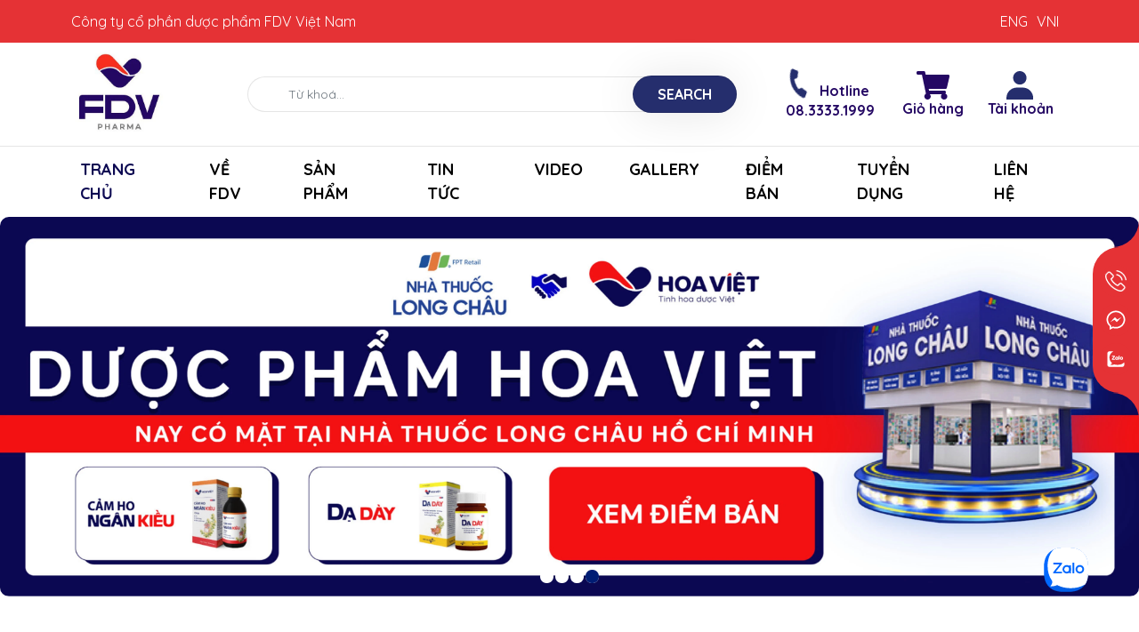

--- FILE ---
content_type: text/html; charset=utf-8
request_url: https://fdvvietnam.vn/
body_size: 31228
content:
<!DOCTYPE html>
<html lang="vi">
	<head>
		<meta charset="UTF-8" />
		<meta name="theme-color" content="#e53235">
		<meta http-equiv="Content-Security-Policy" content="block-all-mixed-content">
		<link rel="canonical" href="https://fdvvietnam.vn/"/>
		<meta name='revisit-after' content='2 days' />
		<link rel="preconnect" href="https://fdvvietnam.vn/">
		<link rel="preconnect" href="//www.google-analytics.com/">
		<link rel="preconnect" href="//www.googletagmanager.com/">
		<link rel="preconnect" href="https://bizweb.dktcdn.net" crossorigin>
		<meta name="viewport" content="width=device-width">
		<title>CÔNG TY CỔ PHẦN DƯỢC PHẨM FDV VIỆT NAM
</title>
		<!-- ================= Page description ================== -->
		<meta name="description" content="CÔNG TY CỔ PHẦN DƯỢC PHẨM FDV VIỆT NAM chuyên cung cấp: Thuốc đông y, Thuốc tây y, Thuốc BVSK, Thuốc nhập khẩu...">
		<!-- ================= Meta ================== -->
		<meta name="keywords" content="CÔNG TY CỔ PHẦN DƯỢC PHẨM FDV VIỆT NAM, fdvvietnam.vn"/>		
		<meta name="robots" content="noodp,index,follow" />
		<link rel="shortcut icon" href="//bizweb.dktcdn.net/100/480/000/themes/901106/assets/favicon.png?1761137635004" type="image/x-icon" />  
	<meta property="og:type" content="website">
	<meta property="og:title" content="CÔNG TY CỔ PHẦN DƯỢC PHẨM FDV VIỆT NAM">
	<meta property="og:image" content="http://bizweb.dktcdn.net/100/480/000/themes/901106/assets/logo_share.png?1761137635004">
	<meta property="og:image:secure_url" content="https://bizweb.dktcdn.net/100/480/000/themes/901106/assets/logo_share.png?1761137635004">
<meta property="og:description" content="CÔNG TY CỔ PHẦN DƯỢC PHẨM FDV VIỆT NAM chuyên cung cấp: Thuốc đông y, Thuốc tây y, Thuốc BVSK, Thuốc nhập khẩu...">
<meta property="og:url" content="https://fdvvietnam.vn/">
<meta property="og:site_name" content="CÔNG TY CỔ PHẦN DƯỢC PHẨM FDV VIỆT NAM">		<style>
	@import url('https://fonts.googleapis.com/css2?family=Quicksand:wght@400;600;700&display=swap');
	:root {
		--menuWidth: calc(100% - 20px);
		--leftColBackground: #fff; 
		--lightLeftColBackground: #f3f3f3; /*+5%*/
		--darkLeftColBackground: #22272b; /*-5%*/
		--mainColor: #e53235;
		--mainColor2: #f2243b;
		--menuHover: #252e6d;
		--accentColor1: #929292;
		--accentColor2: #d80000; /*Màu giá*/
		--textColor: #4c4c4c;
		--toastSuccessBg: #d1e7dd;
		--toastSuccessCl: #0f5132;
		--toastWarningBg: #fff3cd;
		--toastWarningCl: #664d03;
		--toastErrorBg: #f8d7da;
		--toastErrorCl: #842029;
		--toastSystemBg: #d3d3d4;
		--toastSystemCl: #141619;
	}	
</style>
<link rel="preload" as="style" href="//bizweb.dktcdn.net/100/480/000/themes/901106/assets/swiper.scss.css?1761137635004"  type="text/css">
<link href="//bizweb.dktcdn.net/100/480/000/themes/901106/assets/swiper.scss.css?1761137635004" rel="stylesheet" type="text/css" media="all" />
<link rel="preload" as="style" href="//bizweb.dktcdn.net/100/480/000/themes/901106/assets/bootstrap.scss.css?1761137635004"  type="text/css">
<link href="//bizweb.dktcdn.net/100/480/000/themes/901106/assets/bootstrap.scss.css?1761137635004" rel="stylesheet" type="text/css" media="all" />
<link rel="preload" as="style"  href="//bizweb.dktcdn.net/100/480/000/themes/901106/assets/mew_style_first.scss.css?1761137635004" type="text/css">
<link href="//bizweb.dktcdn.net/100/480/000/themes/901106/assets/mew_style_first.scss.css?1761137635004" rel="stylesheet" type="text/css" media="all" />
<link rel="preload" as="style"  href="//bizweb.dktcdn.net/100/480/000/themes/901106/assets/mew_style_index.scss.css?1761137635004" type="text/css">
<link href="//bizweb.dktcdn.net/100/480/000/themes/901106/assets/mew_style_index.scss.css?1761137635004" rel="stylesheet" type="text/css" media="all" />
<link rel="preload" as="style"  href="//bizweb.dktcdn.net/100/480/000/themes/901106/assets/mew_style_gb.scss.css?1761137635004" type="text/css">
<link href="//bizweb.dktcdn.net/100/480/000/themes/901106/assets/mew_style_gb.scss.css?1761137635004" rel="stylesheet" type="text/css" media="all" />




<link rel="preload" as="style"  href="//bizweb.dktcdn.net/100/480/000/themes/901106/assets/mew_noti.scss.css?1761137635004" type="text/css">
<link href="//bizweb.dktcdn.net/100/480/000/themes/901106/assets/mew_noti.scss.css?1761137635004" rel="stylesheet" type="text/css" media="all" />


		<script src="https://cdnjs.cloudflare.com/ajax/libs/jquery/3.6.0/jquery.min.js" integrity="sha512-894YE6QWD5I59HgZOGReFYm4dnWc1Qt5NtvYSaNcOP+u1T9qYdvdihz0PPSiiqn/+/3e7Jo4EaG7TubfWGUrMQ==" crossorigin="anonymous" referrerpolicy="no-referrer"></script>
		<link rel="preload" as="script" href="//bizweb.dktcdn.net/100/480/000/themes/901106/assets/swiper.js?1761137635004" />
		<script src="//bizweb.dktcdn.net/100/480/000/themes/901106/assets/swiper.js?1761137635004 "></script>
		<script>
	var Bizweb = Bizweb || {};
	Bizweb.store = 'fdvvietnam.mysapo.net';
	Bizweb.id = 480000;
	Bizweb.theme = {"id":901106,"name":"Mew Mobile","role":"main"};
	Bizweb.template = 'index';
	if(!Bizweb.fbEventId)  Bizweb.fbEventId = 'xxxxxxxx-xxxx-4xxx-yxxx-xxxxxxxxxxxx'.replace(/[xy]/g, function (c) {
	var r = Math.random() * 16 | 0, v = c == 'x' ? r : (r & 0x3 | 0x8);
				return v.toString(16);
			});		
</script>
<script>
	(function () {
		function asyncLoad() {
			var urls = [];
			for (var i = 0; i < urls.length; i++) {
				var s = document.createElement('script');
				s.type = 'text/javascript';
				s.async = true;
				s.src = urls[i];
				var x = document.getElementsByTagName('script')[0];
				x.parentNode.insertBefore(s, x);
			}
		};
		window.attachEvent ? window.attachEvent('onload', asyncLoad) : window.addEventListener('load', asyncLoad, false);
	})();
</script>


<script>
	window.BizwebAnalytics = window.BizwebAnalytics || {};
	window.BizwebAnalytics.meta = window.BizwebAnalytics.meta || {};
	window.BizwebAnalytics.meta.currency = 'VND';
	window.BizwebAnalytics.tracking_url = '/s';

	var meta = {};
	
	
	for (var attr in meta) {
	window.BizwebAnalytics.meta[attr] = meta[attr];
	}
</script>

	
		<script src="/dist/js/stats.min.js?v=96f2ff2"></script>
	



<!-- Global site tag (gtag.js) - Google Analytics --> <script async src="https://www.googletagmanager.com/gtag/js?id=G-3FJQTXW0VC"></script> <script> window.dataLayer = window.dataLayer || []; function gtag(){dataLayer.push(arguments);} gtag('js', new Date()); gtag('config', 'G-3FJQTXW0VC'); </script>
<script>

	window.enabled_enhanced_ecommerce = false;

</script>






<script>
	var eventsListenerScript = document.createElement('script');
	eventsListenerScript.async = true;
	
	eventsListenerScript.src = "/dist/js/store_events_listener.min.js?v=1b795e9";
	
	document.getElementsByTagName('head')[0].appendChild(eventsListenerScript);
</script>






		

<script type="application/ld+json">
{  
   "@context":"http://schema.org",
   "@type":"Organization",
   "name":"CÔNG TY CỔ PHẦN DƯỢC PHẨM FDV VIỆT NAM",
   "url":"https://fdvvietnam.vn",
   "logo":"https://bizweb.dktcdn.net/100/480/000/themes/901106/assets/logo.png?1761137635004",
   "contactPoint":[  
      {  
         "@type":"ContactPoint",
        "telephone":"+8484833331999",
         "contactType":"Customer Service",
         "availableLanguage":[  
            "Tiếng Việt",
            "English"
         ],
         "contactOption":[  
         ]
      }
   ],
   "sameAs":[  
   ]
}
</script>
<script type="application/ld+json">
{
   "@context": "http://schema.org",
   "@type": "WebSite",
   "url": "https://fdvvietnam.vn",
   "potentialAction": {
   "@type": "SearchAction",
   "target": "https://fdvvietnam.vn/search?q={search_term_string}",
   "query-input": "required name=search_term_string"
  }
}
</script>

		<link rel="preload" as="image" href="//bizweb.dktcdn.net/thumb/large/100/480/000/themes/901106/assets/slide-img1.png?1761137635004" media="screen and (max-width: 480px)">
		<link rel="preload" as="image" href="//bizweb.dktcdn.net/100/480/000/themes/901106/assets/slide-img1.png?1761137635004" media="screen and (min-width: 481px)">
		<link rel="preload" as="image" href="//bizweb.dktcdn.net/thumb/large/100/480/000/themes/901106/assets/slide-img2.png?1761137635004" media="screen and (max-width: 480px)">
		<link rel="preload" as="image" href="//bizweb.dktcdn.net/100/480/000/themes/901106/assets/slide-img2.png?1761137635004" media="screen and (min-width: 481px)">



	</head>
	<body id="body_m" >
		<div class="page-body">
			<div class="hidden-md hidden-lg opacity_menu"></div>
			<div class="opacity_filter"></div>
			<div id="body_overlay" class="position-fixed d-none"></div>
			<div class="w-100 clearfix">
<div class="gg-translate">
	<div id="google_translate_element2">

	</div> 
	<script type="text/javascript">
		function googleTranslateElementInit2() {
			new google.translate.TranslateElement({
				/*pageLanguage: 'vi',*/
				autoDisplay: false
			}, 'google_translate_element2');
		}
	</script>
	<script type="text/javascript" src="https://translate.google.com/translate_a/element.js?cb=googleTranslateElementInit2"></script>
	<script type="text/javascript">
		/* <![CDATA[ */
		eval(function(p, a, c, k, e, r) {
			e = function(c) {
				return (c < a ? '' : e(parseInt(c / a))) + ((c = c % a) > 35 ? String.fromCharCode(c + 29) : c.toString(36))
			};
			if (!''.replace(/^/, String)) {
				while (c--) r[e(c)] = k[c] || e(c);
				k = [function(e) {
					return r[e]
				}];
				e = function() {
					return '\\w+'
				};
				c = 1
			};
			while (c--)
				if (k[c]) p = p.replace(new RegExp('\\b' + e(c) + '\\b', 'g'), k[c]);
			return p
		}('6 7(a,b){n{4(2.9){3 c=2.9("o");c.p(b,f,f);a.q(c)}g{3 c=2.r();a.s(\'t\'+b,c)}}u(e){}}6 h(a){4(a.8)a=a.8;4(a==\'\')v;3 b=a.w(\'|\')[1];3 c;3 d=2.x(\'y\');z(3 i=0;i<d.5;i++)4(d[i].A==\'B-C-D\')c=d[i];4(2.j(\'k\')==E||2.j(\'k\').l.5==0||c.5==0||c.l.5==0){F(6(){h(a)},G)}g{c.8=b;7(c,\'m\');7(c,\'m\')}}', 43, 43, '||document|var|if|length|function|GTranslateFireEvent|value|createEvent||||||true|else|doGTranslate||getElementById|google_translate_element2|innerHTML|change|try|HTMLEvents|initEvent|dispatchEvent|createEventObject|fireEvent|on|catch|return|split|getElementsByTagName|select|for|className|goog|te|combo|null|setTimeout|500'.split('|'), 0, {}))
		/* ]]> */
	</script>
</div>


<style>
	.gg-translate {display:none}
	#goog-gt-tt {
		display: none !important;
	}.goog-te-banner-frame {
		display: none !important;
	}.goog-te-menu-value:hover {
		text-decoration: none !important;
	}body {
		top: 0 !important;
	}#google_translate_element2 {
		display: none!important;
	}
</style>

<div class="topbar">
	<div class="container">
		<div class="row">
			<div class="col-md-9 d-none d-sm-block contact-header">
				<span>
					Công ty cổ phần dược phẩm FDV Việt Nam
				</span>

			</div>
			<div class="col-md-3 col-6 account-header">
				<ul class="box-top box-top-right pull-right">
					<li class="vn">
						<a href="#" onclick="doGTranslate('vi|vi');return false;" title="Vietnamese" class="gflag nturl" style="background-position:-200px -400px;">
							ENG
						</a>
					</li>
					<li class="en">
						<!-- GTranslate: https://gtranslate.io/ -->
						<a href="#" onclick="doGTranslate('vi|en');return false;" title="English" class="gflag nturl" style="background-position:-0px -0px;">
							VNI
						</a>
					</li>
				</ul>

			</div>
		</div>
	</div>
</div>


<div class="menubar w-100 text-right d-flex d-lg-none position-fixed align-items-center scroll_down ">
	<a href="/" title="CÔNG TY CỔ PHẦN DƯỢC PHẨM FDV VIỆT NAM" class="mr-auto ml-3">
		<img alt="CÔNG TY CỔ PHẦN DƯỢC PHẨM FDV VIỆT NAM" src="//bizweb.dktcdn.net/thumb/small/100/480/000/themes/901106/assets/logo_mobi.png?1761137635004" class="img-fluid mb_logo">
	</a> 
</div>
<div class="bg_head position-fixed w-100 scroll_down "></div>
<div class="col-left position-fixed d-flex flex-column pt-2 pb-2 header_abc">
	<div class="container position-relative">
		<div class="row align-items-center">
			<div class="col-12 col-lg-2 d-none d-lg-block">
				<a href="/" title="CÔNG TY CỔ PHẦN DƯỢC PHẨM FDV VIỆT NAM" class="logo">
					<img alt="CÔNG TY CỔ PHẦN DƯỢC PHẨM FDV VIỆT NAM" src="//bizweb.dktcdn.net/100/480/000/themes/901106/assets/logo.png?1761137635004" class="img-fluid">
				</a> 
			</div>
			<div class="col-12 col-lg-10">
				<div class="d-lg-flex align-items-center position-static pr-menu">


					<div class="search-block">
						<form action="/search" method="get" class="js-search-form left-search position-relative mt-4 mt-lg-0 pt-2 pb-2 pt-lg-1 pb-lg-1">
							<input type="text" id="js-search-form" placeholder="Từ khoá..." value="" maxlength="70" name="query" class="form-control" autocomplete="off" required>
							<button class="position-absolute search-submit text-uppercase">Search</button>

							<div class="w-100 position-absolute rounded searchResult px-2 d-none">
								<div class="overflow-auto search-result-warpper">
									<div class="d-block text-left h6 searchResult_products_text mt-2 p-2 rounded text-white">Sản phẩm (<span>0</span>)</div>
									<div class="searchResult_products"></div>
									
									<div class="d-block text-left h6 searchResult_articles_text mt-2 p-2 rounded text-white">Tin tức (<span>0</span>)</div>
									<div class="searchResult_articles"></div>
									
									
									<div class="d-block text-left h6 searchResult_pages_text mt-2 p-2 rounded text-white">Trang nội dung (<span>0</span>)</div>
									<div class="searchResult_pages"></div>
									
									<a href="/search?type=product&q=" class="btn border-0 rounded-0 w-100 my-0 all-result d-block mb-2 font-weight-bold">Xem tất cả kết quả</a>
								</div>
							</div>
						</form>
					</div>


					<div class="info-block mr-3">
						<a href="tel:0833331999" title="08.3333.1999" class="d-flex align-items-end flex-wrap">
							<span class="play0 d-none d-xl-block">
								<svg width="32" height="32" viewBox="0 0 32 32" fill="none" xmlns="http://www.w3.org/2000/svg">
									<path d="M31.468 23.3423V27.9294C31.4698 28.3552 31.3824 28.7768 31.2114 29.1669C31.0405 29.5571 30.7898 29.9074 30.4754 30.1952C30.161 30.4831 29.7899 30.7023 29.3857 30.8387C28.9815 30.9752 28.5533 31.0258 28.1283 30.9875C23.4142 30.4762 18.8859 28.8685 14.9074 26.2933C11.2059 23.9457 8.06768 20.8135 5.71559 17.1191C3.12652 13.1301 1.51529 8.58853 1.01243 3.86227C0.974151 3.43944 1.0245 3.01329 1.16027 2.61094C1.29604 2.20859 1.51426 1.83887 1.80104 1.52531C2.08782 1.21176 2.43687 0.961232 2.82597 0.789692C3.21507 0.618153 3.63569 0.529357 4.06106 0.528957H8.65697C9.40045 0.521653 10.1212 0.784427 10.6849 1.2683C11.2487 1.75217 11.6169 2.42412 11.7209 3.15891C11.9149 4.62689 12.2746 6.06826 12.7933 7.45552C12.9994 8.0028 13.044 8.59759 12.9218 9.1694C12.7997 9.74121 12.5158 10.2661 12.1039 10.6818L10.1583 12.6237C12.3391 16.4517 15.5148 19.6213 19.3501 21.7979L21.2957 19.8561C21.7123 19.445 22.2381 19.1616 22.811 19.0397C23.3839 18.9177 23.9799 18.9623 24.5282 19.168C25.9181 19.6856 27.3622 20.0447 28.833 20.2383C29.5772 20.3431 30.2568 20.7172 30.7427 21.2895C31.2285 21.8618 31.4867 22.5924 31.468 23.3423Z" fill="#252E6D" stroke="white" stroke-linecap="round" stroke-linejoin="round"/>
								</svg>

							</span>
							<b>Hotline</b>
							<span class="top_phone_number">08.3333.1999</span>
						</a>
					</div>
					<div class="navigation-bottom mt-auto mt-lg-0">
						<div class="b_use d-none d-lg-flex align-items-stretch">
							
							<a class="btn-cart position-relative d-inline-flex head_svg justify-content-center align-items-center  flex-column" title="Giỏ hàng" href="/cart">
								<span class="b_ico_Cart text-center d-flex justify-content-center align-items-center position-relative flex-column">
									<svg width="38" height="32" viewBox="0 0 38 32" fill="none" xmlns="http://www.w3.org/2000/svg">
										<path d="M34.0723 18.8324L37.1221 5.83244C37.3423 4.89381 36.6059 4 35.6123 4H10.2715L9.68013 1.19938C9.53278 0.501313 8.89871 0 8.16316 0H1.54839C0.693226 0 0 0.671562 0 1.5V2.5C0 3.32844 0.693226 4 1.54839 4H6.05697L10.5891 25.4647C9.50484 26.0688 8.7742 27.2014 8.7742 28.5C8.7742 30.433 10.3917 32 12.3871 32C14.3825 32 16 30.433 16 28.5C16 27.5204 15.5841 26.6353 14.9146 26H28.4402C27.7708 26.6353 27.3548 27.5204 27.3548 28.5C27.3548 30.433 28.9724 32 30.9677 32C32.9631 32 34.5807 30.433 34.5807 28.5C34.5807 27.1143 33.7492 25.9167 32.5433 25.3497L32.8992 23.8324C33.1194 22.8938 32.383 22 31.3894 22H14.0721L13.6498 20H32.5624C33.2854 20 33.9121 19.5154 34.0723 18.8324Z" fill="#252E6D"/>
									</svg>

									<span class="btn-cart-indicator position-absolute d-none font-weight-bold text-center text-white"></span>
								</span>
								<small class="d-none d-md-block">Giỏ hàng</small>
							</a>
							<div id="js-login-toggle" class="btn-account d-none d-lg-flex align-items-center justify-content-center mr-3 flex-column">
								<svg width="31" height="32" viewBox="0 0 31 32" fill="none" xmlns="http://www.w3.org/2000/svg">
									<path d="M7.52941 7.57895C7.52941 11.7575 10.9076 15.1579 15.0588 15.1579C19.21 15.1579 22.5882 11.7575 22.5882 7.57895C22.5882 3.40042 19.21 0 15.0588 0C10.9076 0 7.52941 3.40042 7.52941 7.57895ZM28.4444 32H30.1176V30.3158C30.1176 23.8164 24.8621 18.5263 18.4052 18.5263H11.7124C5.25386 18.5263 0 23.8164 0 30.3158V32H28.4444Z" fill="#252E6D"/>
								</svg>


								<div id="m_login" class="pop_login">
									<a href="/account/register" class="item_login d-block font-weight-bold small" title="Tài khoản">Tài khoản</a>
								</div>
							</div>

							
						</div>
					</div>
				</div>
			</div>
		</div>
	</div>
</div>
<div class="navigation-block mr-lg-auto d-none d-lg-block">
	<div class="container">
		<ul id="menu_pc" class="p-0 m-0 list-unstyled position-relative d-lg-flex">
			<li class="level0 position-relative cls pt-1 pt-lg-2 pb-lg-2 pb-1 ">
				<a href="/" title="Trang chủ" class="font-weight-bold d-block pt-1 pb-1  pr-lg-3 pr-2 position-relative active">
					Trang chủ
				</a>
			</li>
			<li class="level0 position-relative cls pt-1 pt-lg-2 pb-lg-2 pb-1 ">
				<a href="/ve-fdv" title="Về FDV" class="font-weight-bold d-block pt-1 pb-1 pl-lg-3 pr-lg-3 pr-2 position-relative ">
					Về FDV
				</a>
			</li>
			<li class="level0 position-relative cls pt-1 pt-lg-2 pb-lg-2 pb-1 mega">
				<a href="/collections/all" title="Sản phẩm" class="font-weight-bold d-block pt-1 pb-1 pl-lg-3 pr-4 js-checkMenu position-relative ">
					Sản phẩm
					<i class="down_icon align-items-center justify-content-center position-absolute d-none d-lg-block mg"></i>
				</a>
				<i class="js-submenu down_icon d-flex align-items-center justify-content-center position-absolute d-lg-none"></i>
				<ul class="lv1 list-group p-0 list-unstyled rounded">
					<li class=" level1 pr-lg-2 pt-lg-2 pb-lg-2 pl-2 position-relative cls">
						<a href="/thuoc-dong-y" class="pt-1 pb-1 pr-4 position-relative  js-checkMenu" title="Thuốc đông y">
							Thuốc đông y
							
						</a>
					</li>
					<li class=" level1 pr-lg-2 pt-lg-2 pb-lg-2 pl-2 position-relative cls">
						<a href="/thuoc-tay-y" class="pt-1 pb-1 pr-4 position-relative  js-checkMenu" title="Thuốc tây y">
							Thuốc tây y
							
						</a>
					</li>
					<li class=" level1 pr-lg-2 pt-lg-2 pb-lg-2 pl-2 position-relative cls">
						<a href="/tp-bvsk" class="pt-1 pb-1 pr-4 position-relative  js-checkMenu" title="TP BVSK">
							TP BVSK
							
						</a>
					</li>
					<li class=" level1 pr-lg-2 pt-lg-2 pb-lg-2 pl-2 position-relative cls">
						<a href="/thuoc-nhap-khau" class="pt-1 pb-1 pr-4 position-relative  js-checkMenu" title="Thuốc nhập khẩu">
							Thuốc nhập khẩu
							
						</a>
					</li>
				</ul>
			</li>
			<li class="level0 position-relative cls pt-1 pt-lg-2 pb-lg-2 pb-1 ">
				<a href="/tin-tuc" title="Tin tức" class="font-weight-bold d-block pt-1 pb-1 pl-lg-3 pr-4 js-checkMenu position-relative ">
					Tin tức
					<i class="down_icon align-items-center justify-content-center position-absolute d-none d-lg-block mg"></i>
				</a>
				<i class="js-submenu down_icon d-flex align-items-center justify-content-center position-absolute d-lg-none"></i>
				<ul class="lv1 list-group p-0 list-unstyled rounded">
					<li class="no level1 pr-lg-2  pl-2 position-relative cls">
						<a href="/cam-nang-suc-khoe" class="pt-1 pb-1 pr-4 position-relative  js-checkMenu" title="Cẩm nang sức khỏe">
							Cẩm nang sức khỏe
							
							
						</a>
					</li>
					<li class="no level1 pr-lg-2  pl-2 position-relative cls">
						<a href="/blogs/all/tagged/fdv" class="pt-1 pb-1 pr-4 position-relative  js-checkMenu" title="Tin FDV">
							Tin FDV
							
							
						</a>
					</li>
				</ul>
			</li>
			<li class="level0 position-relative cls pt-1 pt-lg-2 pb-lg-2 pb-1 ">
				<a href="/video" title="Video" class="font-weight-bold d-block pt-1 pb-1 pl-lg-3 pr-lg-3 pr-2 position-relative ">
					Video
				</a>
			</li>
			<li class="level0 position-relative cls pt-1 pt-lg-2 pb-lg-2 pb-1 ">
				<a href="/gallery" title="Gallery" class="font-weight-bold d-block pt-1 pb-1 pl-lg-3 pr-lg-3 pr-2 position-relative ">
					Gallery
				</a>
			</li>
			<li class="level0 position-relative cls pt-1 pt-lg-2 pb-lg-2 pb-1 ">
				<a href="/he-thong-cua-hang" title="Điểm bán" class="font-weight-bold d-block pt-1 pb-1 pl-lg-3 pr-lg-3 pr-2 position-relative ">
					Điểm bán
				</a>
			</li>
			<li class="level0 position-relative cls pt-1 pt-lg-2 pb-lg-2 pb-1 ">
				<a href="/tuyen-dung" title="Tuyển dụng" class="font-weight-bold d-block pt-1 pb-1 pl-lg-3 pr-lg-3 pr-2 position-relative ">
					Tuyển dụng
				</a>
			</li>
			<li class="level0 position-relative cls pt-1 pt-lg-2 pb-lg-2 pb-1 ">
				<a href="/lien-he" title="Liên hệ" class="font-weight-bold d-block pt-1 pb-1 pl-lg-3 pr-lg-3 pr-2 position-relative ">
					Liên hệ
				</a>
			</li>
		</ul>
	</div>
</div>
<div class="col-left position-fixed d-flex flex-column pt-lg-2 pb-lg-2 pt-0 pb-0 d-lg-none" id="col-left-mew">
	<div class="align-items-center menu_mobile h-100 position-relative">
		<ul id="menu-mew" class="p-0 m-0 list-unstyled d-lg-flex justify-content-lg-end">
			
			<li class="level0 d-block w-100 position-static">

				<a href="/" title="Trang chủ" class="position-relative d-flex flex-column justify-content-center align-items-center text-center p-2">
					<img class="lazy d-block pb-2 m-auto" src="//bizweb.dktcdn.net/100/480/000/themes/901106/assets/placeholder_1x1.png?1761137635004" data-src="//bizweb.dktcdn.net/100/480/000/themes/901106/assets/icon_menu_1.png?1761137635004" alt="Trang chủ">
					<span class="line_1 line_2">Trang chủ</span>
				</a>
				<ul class="lv1 p-1 position-absolute h-100 waring">
					<li class="level1 position-relative mb-1">
						<p class="text-center alert alert-warning">
							Danh mục trống
						</p>
					</li>
				</ul>
			</li>
			
			<li class="level0 d-block w-100 position-static">

				<a href="/ve-fdv" title="Về FDV" class="position-relative d-flex flex-column justify-content-center align-items-center text-center p-2">
					<img class="lazy d-block pb-2 m-auto" src="//bizweb.dktcdn.net/100/480/000/themes/901106/assets/placeholder_1x1.png?1761137635004" data-src="//bizweb.dktcdn.net/100/480/000/themes/901106/assets/icon_menu_2.png?1761137635004" alt="Về FDV">
					<span class="line_1 line_2">Về FDV</span>
				</a>
			</li>
			
			<li class="level0 d-block w-100 position-static">
				<a title="Sản phẩm" class="position-relative d-flex js-submenu flex-column justify-content-center align-items-center text-center p-2">
					<img class="lazy d-block pb-2 m-auto" src="//bizweb.dktcdn.net/100/480/000/themes/901106/assets/placeholder_1x1.png?1761137635004" data-src="//bizweb.dktcdn.net/100/480/000/themes/901106/assets/icon_menu_3.png?1761137635004" alt="Sản phẩm">
					<span class="line_1 line_2">Sản phẩm</span>
				</a>
				<ul class="lv1 p-0 list-unstyled position-absolute m_chill m-0">
					<li class="level1 main position-sticky bg-white">
						<a href="/collections/all" class="font-weight-bold d-flex pt-2 pb-2 border-bottom align-items-center w-100 justify-content-center text-main" title="Chi tiết danh mục">
							Chi tiết danh mục
						</a>
					</li>
					<li class="level1 position-relative">
						<a href="/thuoc-dong-y" class="font-weight-bold d-flex pt-2 pb-2 border-bottom mr-2 ml-2 align-items-center" title="Thuốc đông y">
							Thuốc đông y
						</a>
						<ul class="lv2 d-flex list-unstyled flex-column pl-0">
						</ul>
					</li>
					<li class="level1 position-relative">
						<a href="/thuoc-tay-y" class="font-weight-bold d-flex pt-2 pb-2 border-bottom mr-2 ml-2 align-items-center" title="Thuốc tây y">
							Thuốc tây y
						</a>
						<ul class="lv2 d-flex list-unstyled flex-column pl-0">
						</ul>
					</li>
					<li class="level1 position-relative">
						<a href="/tp-bvsk" class="font-weight-bold d-flex pt-2 pb-2 border-bottom mr-2 ml-2 align-items-center" title="TP BVSK">
							TP BVSK
						</a>
						<ul class="lv2 d-flex list-unstyled flex-column pl-0">
						</ul>
					</li>
					<li class="level1 position-relative">
						<a href="/thuoc-nhap-khau" class="font-weight-bold d-flex pt-2 pb-2 border-bottom mr-2 ml-2 align-items-center" title="Thuốc nhập khẩu">
							Thuốc nhập khẩu
						</a>
						<ul class="lv2 d-flex list-unstyled flex-column pl-0">
						</ul>
					</li>
				</ul>
							</li>
			
			<li class="level0 d-block w-100 position-static">
				<a title="Tin tức" class="position-relative d-flex js-submenu flex-column justify-content-center align-items-center text-center p-2">
					<img class="lazy d-block pb-2 m-auto" src="//bizweb.dktcdn.net/100/480/000/themes/901106/assets/placeholder_1x1.png?1761137635004" data-src="//bizweb.dktcdn.net/100/480/000/themes/901106/assets/icon_menu_4.png?1761137635004" alt="Tin tức">
					<span class="line_1 line_2">Tin tức</span>
				</a>
				<ul class="lv1 p-0 list-unstyled position-absolute m_chill m-0">
					<li class="level1 main position-sticky bg-white">
						<a href="/tin-tuc" class="font-weight-bold d-flex pt-2 pb-2 border-bottom align-items-center w-100 justify-content-center text-main" title="Chi tiết danh mục">
							Chi tiết danh mục
						</a>
					</li>
					<li class="level1 position-relative">
						<a href="/cam-nang-suc-khoe" class="font-weight-bold d-flex pt-2 pb-2 border-bottom mr-2 ml-2 align-items-center" title="Cẩm nang sức khỏe">
							Cẩm nang sức khỏe
						</a>
						<ul class="lv2 d-flex list-unstyled flex-column pl-0">
						</ul>
					</li>
					<li class="level1 position-relative">
						<a href="/blogs/all/tagged/fdv" class="font-weight-bold d-flex pt-2 pb-2 border-bottom mr-2 ml-2 align-items-center" title="Tin FDV">
							Tin FDV
						</a>
						<ul class="lv2 d-flex list-unstyled flex-column pl-0">
						</ul>
					</li>
				</ul>
							</li>
			
			<li class="level0 d-block w-100 position-static">

				<a href="/video" title="Video" class="position-relative d-flex flex-column justify-content-center align-items-center text-center p-2">
					<img class="lazy d-block pb-2 m-auto" src="//bizweb.dktcdn.net/100/480/000/themes/901106/assets/placeholder_1x1.png?1761137635004" data-src="//bizweb.dktcdn.net/100/480/000/themes/901106/assets/icon_menu_5.png?1761137635004" alt="Video">
					<span class="line_1 line_2">Video</span>
				</a>
			</li>
			
			<li class="level0 d-block w-100 position-static">

				<a href="/gallery" title="Gallery" class="position-relative d-flex flex-column justify-content-center align-items-center text-center p-2">
					<img class="lazy d-block pb-2 m-auto" src="//bizweb.dktcdn.net/100/480/000/themes/901106/assets/placeholder_1x1.png?1761137635004" data-src="//bizweb.dktcdn.net/100/480/000/themes/901106/assets/icon_menu_6.png?1761137635004" alt="Gallery">
					<span class="line_1 line_2">Gallery</span>
				</a>
			</li>
			
			<li class="level0 d-block w-100 position-static">

				<a href="/he-thong-cua-hang" title="Điểm bán" class="position-relative d-flex flex-column justify-content-center align-items-center text-center p-2">
					<img class="lazy d-block pb-2 m-auto" src="//bizweb.dktcdn.net/100/480/000/themes/901106/assets/placeholder_1x1.png?1761137635004" data-src="//bizweb.dktcdn.net/100/480/000/themes/901106/assets/icon_menu_7.png?1761137635004" alt="Điểm bán">
					<span class="line_1 line_2">Điểm bán</span>
				</a>
			</li>
			
			<li class="level0 d-block w-100 position-static">

				<a href="/tuyen-dung" title="Tuyển dụng" class="position-relative d-flex flex-column justify-content-center align-items-center text-center p-2">
					<img class="lazy d-block pb-2 m-auto" src="//bizweb.dktcdn.net/100/480/000/themes/901106/assets/placeholder_1x1.png?1761137635004" data-src="//bizweb.dktcdn.net/100/480/000/themes/901106/assets/icon_menu_8.png?1761137635004" alt="Tuyển dụng">
					<span class="line_1 line_2">Tuyển dụng</span>
				</a>
			</li>
			
			<li class="level0 d-block w-100 position-static">

				<a href="/lien-he" title="Liên hệ" class="position-relative d-flex flex-column justify-content-center align-items-center text-center p-2">
					<img class="lazy d-block pb-2 m-auto" src="//bizweb.dktcdn.net/100/480/000/themes/901106/assets/placeholder_1x1.png?1761137635004" data-src="//bizweb.dktcdn.net/100/480/000/themes/901106/assets/icon_menu_9.png?1761137635004" alt="Liên hệ">
					<span class="line_1 line_2">Liên hệ</span>
				</a>
			</li>
		</ul>
	</div>
</div>
				<div class="col-right position-relative">
					<div class="contentWarp ">
						<h1 class="d-none">CÔNG TY CỔ PHẦN DƯỢC PHẨM FDV VIỆT NAM</h1>



<section class="mew_mobile_slide mb-4">
	

	<div class="mew_slide swiper-container position-relative">
		<div class="swiper-wrapper">
			<div class="swiper-slide text-center">
				<a class="d-block w-100 h-100 rounded-10 modal-open" href="https://fdvvietnam.vn/collections/all" title="FDV Pharma">
					<picture class="position-relative w-100 m-0 ratio1by3 d-block aspect">
						<source media="(min-width: 1200px)" srcset="//bizweb.dktcdn.net/100/480/000/themes/901106/assets/slide-img1.png?1761137635004">
						<source media="(min-width: 992px)" srcset="//bizweb.dktcdn.net/100/480/000/themes/901106/assets/slide-img1.png?1761137635004">
						<source media="(max-width: 569px)" srcset="//bizweb.dktcdn.net/thumb/large/100/480/000/themes/901106/assets/slide-img1.png?1761137635004">
						<source media="(max-width: 480px)" srcset="//bizweb.dktcdn.net/thumb/large/100/480/000/themes/901106/assets/slide-img1.png?1761137635004">
						<img class="d-block img img-cover position-absolute" src="//bizweb.dktcdn.net/100/480/000/themes/901106/assets/slide-img1.png?1761137635004" alt="FDV Pharma"/>
					</picture>
				</a>
			</div>
			<div class="swiper-slide text-center">
				<a class="d-block w-100 h-100 rounded-10 modal-open" href="https://fdvvietnam.vn/collections/all" title="Thuốc Hoa Việt">
					<picture class="position-relative w-100 m-0 ratio1by3 d-block aspect">
						<source media="(min-width: 1200px)" srcset="//bizweb.dktcdn.net/100/480/000/themes/901106/assets/slide-img2.png?1761137635004">
						<source media="(min-width: 992px)" srcset="//bizweb.dktcdn.net/100/480/000/themes/901106/assets/slide-img2.png?1761137635004">
						<source media="(max-width: 569px)" srcset="//bizweb.dktcdn.net/thumb/large/100/480/000/themes/901106/assets/slide-img2.png?1761137635004">
						<source media="(max-width: 480px)" srcset="//bizweb.dktcdn.net/thumb/large/100/480/000/themes/901106/assets/slide-img2.png?1761137635004">
						<img class="d-block img img-cover position-absolute" src="//bizweb.dktcdn.net/100/480/000/themes/901106/assets/slide-img2.png?1761137635004" alt="Thuốc Hoa Việt"/>
					</picture>
				</a>
			</div>
			<div class="swiper-slide text-center">
				<a class="d-block w-100 h-100 rounded-10 modal-open" href="https://fdvvietnam.vn/thay-thuoc-tre-lam-theo-loi-bac-fdv-viet-nam-duoc-hoa-viet-tang-700-phan-qua" title="FDV Khám chữa bệnh, tặng thuốc miễn phí">
					<picture class="position-relative w-100 m-0 ratio1by3 d-block aspect">
						<source media="(min-width: 1200px)" srcset="//bizweb.dktcdn.net/100/480/000/themes/901106/assets/slide-img3.png?1761137635004">
						<source media="(min-width: 992px)" srcset="//bizweb.dktcdn.net/100/480/000/themes/901106/assets/slide-img3.png?1761137635004">
						<source media="(max-width: 569px)" srcset="//bizweb.dktcdn.net/thumb/large/100/480/000/themes/901106/assets/slide-img3.png?1761137635004">
						<source media="(max-width: 480px)" srcset="//bizweb.dktcdn.net/thumb/large/100/480/000/themes/901106/assets/slide-img3.png?1761137635004">
						<img class="d-block img img-cover position-absolute" src="//bizweb.dktcdn.net/100/480/000/themes/901106/assets/slide-img3.png?1761137635004" alt="FDV Khám chữa bệnh, tặng thuốc miễn phí"/>
					</picture>
				</a>
			</div>
			<div class="swiper-slide text-center">
				<a class="d-block w-100 h-100 rounded-10 modal-open" href="https://fdvvietnam.vn/duoc-pham-hoa-viet-co-mat-tai-chuoi-nha-thuoc-long-chau" title="FDV Long châu">
					<picture class="position-relative w-100 m-0 ratio1by3 d-block aspect">
						<source media="(min-width: 1200px)" srcset="//bizweb.dktcdn.net/100/480/000/themes/901106/assets/slide-img4.png?1761137635004">
						<source media="(min-width: 992px)" srcset="//bizweb.dktcdn.net/100/480/000/themes/901106/assets/slide-img4.png?1761137635004">
						<source media="(max-width: 569px)" srcset="//bizweb.dktcdn.net/thumb/large/100/480/000/themes/901106/assets/slide-img4.png?1761137635004">
						<source media="(max-width: 480px)" srcset="//bizweb.dktcdn.net/thumb/large/100/480/000/themes/901106/assets/slide-img4.png?1761137635004">
						<img class="d-block img img-cover position-absolute" src="//bizweb.dktcdn.net/100/480/000/themes/901106/assets/slide-img4.png?1761137635004" alt="FDV Long châu"/>
					</picture>
				</a>
			</div>
		</div>
		<div class="swiper-pagination"></div>
	</div>

</section>
<script rel="dns-prefetch">
	var swiperHomeSlider = new Swiper('.mew_slide', {
		spaceBetween: 0,
		navigation: {
			nextEl: '.msl_next',
			prevEl: '.msl_prev',
		},
		pagination: {
			el: '.mew_slide .swiper-pagination',
			clickable: true,
		},
		loop: true,
		speed:1000,
		autoplay: {
			delay: 6000,
			disableOnInteraction: true,
		},
		breakpoints: {
			0: {
				slidesPerView: 1,
				effect: 'fade'
			},
			576: {
				slidesPerView: 1,
				effect: 'fade'
			},
			768: {
				slidesPerView: 1
			},
			992: {
				slidesPerView: 1
			},
			1200: {
				slidesPerView: 1
			}
		}
	});
</script>







<section id="mew_cate_1" class="mew_cate_1 mt-3 mt-lg-4 mb-3 mt-lg-4">
	<div class="container">
		<div class="b_mew_cate rounded bg-white p-2 p-xl-3">
			

			<div class="row mobi_cate">
				<div class="col-lg-3 col-md-3 col-6">
					<a href="/thuoc-dong-y" title="Thuốc đông y" class="item_cate d-flex align-items-center flex-column position-relative pt-2 rounded-10">
						<div class="b_img modal-open">
							<span class="position-relative w-100 m-0 has-edge d-block bg_fade">
								<img class="d-block img img-cover " alt="Thuốc đông y" src="//bizweb.dktcdn.net/100/480/000/collections/rectangle-188.png?v=1679458340920" decoding="async">
							</span>
						</div>
						<span class="tit pl-3 pr-3 mt-2 mb-2 text-center line_1 line_2">Thuốc đông y</span>
					</a>
				</div>
				<div class="col-lg-3 col-md-3 col-6">
					<a href="/thuoc-tay-y" title="Thuốc tây y" class="item_cate d-flex align-items-center flex-column position-relative pt-2 rounded-10">
						<div class="b_img modal-open">
							<span class="position-relative w-100 m-0 has-edge d-block bg_fade">
								<img class="d-block img img-cover " alt="Thuốc tây y" src="//bizweb.dktcdn.net/100/480/000/collections/rectangle-189.png?v=1679458391843" decoding="async">
							</span>
						</div>
						<span class="tit pl-3 pr-3 mt-2 mb-2 text-center line_1 line_2">Thuốc tây y</span>
					</a>
				</div>
				<div class="col-lg-3 col-md-3 col-6">
					<a href="/tp-bvsk" title="TP BVSK" class="item_cate d-flex align-items-center flex-column position-relative pt-2 rounded-10">
						<div class="b_img modal-open">
							<span class="position-relative w-100 m-0 has-edge d-block bg_fade">
								<img class="d-block img img-cover " alt="TP BVSK" src="//bizweb.dktcdn.net/100/480/000/collections/rectangle-190.png?v=1679458414780" decoding="async">
							</span>
						</div>
						<span class="tit pl-3 pr-3 mt-2 mb-2 text-center line_1 line_2">TP BVSK</span>
					</a>
				</div>
				<div class="col-lg-3 col-md-3 col-6">
					<a href="/thuoc-nhap-khau" title="Thuốc nhập khẩu" class="item_cate d-flex align-items-center flex-column position-relative pt-2 rounded-10">
						<div class="b_img modal-open">
							<span class="position-relative w-100 m-0 has-edge d-block bg_fade">
								<img class="d-block img img-cover lazy" alt="Thuốc nhập khẩu" src="//bizweb.dktcdn.net/100/480/000/themes/901106/assets/placeholder_1x1.png?1761137635004" data-src="//bizweb.dktcdn.net/100/480/000/collections/thuoc-nhap-khau1.jpg?v=1701684880183" decoding="async">
							</span>
						</div>
						<span class="tit pl-3 pr-3 mt-2 mb-2 text-center line_1 line_2">Thuốc nhập khẩu</span>
					</a>
				</div>
			</div>
		</div>
	</div>
</section>













<section id="product_2" class="m_product mt-3 mt-lg-4 mb-3 mt-lg-4">
	<div class="container">



		<div class="rounded p-2 js-tab-product">

			<div class="head_box p-2 d-flex align-items-md-center justify-content-between flex-column flex-md-row">
				<h2 class="title font-weight-bold position-relative m-0">
					<a class="position-relative" href="" title="Sản phẩm nổi bật">
						Sản phẩm nổi bật
					</a>
				</h2>


				<div class="tab_link d-flex p-2 gap_8">
					
					<a class="rounded-10 font-weight-bold js-tab-title active px-3 py-2 d-flex align-items-center gap_8" href="/ban-chay" data-tab="tab-item-1" title="Bán chạy">
						<img alt="Bán chạy" src="//bizweb.dktcdn.net/thumb/icon/100/480/000/themes/901106/assets/favicon.png?1761137635004">
						Bán chạy
					</a>
					
					<a class="rounded-10 font-weight-bold js-tab-title  px-3 py-2 d-flex align-items-center gap_8" href="/hot-sale" data-tab="tab-item-2" title="Hot sale">
						<img class="lazy" decoding="async" src="//bizweb.dktcdn.net/100/480/000/themes/901106/assets/placeholder_1x1.png?1761137635004"  data-src="https://bizweb.dktcdn.net/100/480/000/collections/vector.png?v=1679531888183" alt="Hot sale">
						Hot sale
					</a>
					


					<div class="abctest rounded-10 font-weight-bold px-3 py-2 d-flex align-items-center gap_8">

						<span>Danh mục sản phẩm <img alt="Danh mục sản phẩm" src="//bizweb.dktcdn.net/thumb/small/100/480/000/themes/901106/assets/group_612.png?1761137635004"></span>
						<div class="hiddenabc">
							
							<a class="rounded-10 font-weight-bold js-tab-title px-3 py-2 d-flex align-items-center gap_8" href="/thuoc-dong-y" data-tab="tab-item-1" title="Thuốc đông y">
								Thuốc đông y
							</a>
							
							<a class="rounded-10 font-weight-bold js-tab-title px-3 py-2 d-flex align-items-center gap_8" href="/thuoc-tay-y" data-tab="tab-item-2" title="Thuốc tây y">
								Thuốc tây y
							</a>
							
							<a class="rounded-10 font-weight-bold js-tab-title px-3 py-2 d-flex align-items-center gap_8" href="/tp-bvsk" data-tab="tab-item-3" title="Thuốc BVSK">
								Thuốc BVSK
							</a>
							
							<a class="rounded-10 font-weight-bold js-tab-title px-3 py-2 d-flex align-items-center gap_8" href="/thuoc-nhap-khau" data-tab="tab-item-4" title="Thuốc nhập khẩu">
								Thuốc nhập khẩu
							</a>
							
						</div>
					</div>

				</div>






			</div>

			<div class="b_product position-relative">
				<div class="js-tab-content tab-item-1 d-block loaded">
					<div class="mew_product_2 pb-2 pl-2 pr-2 pt-0 position-relative text-center">
						<div class="row">
							<div class="col-6 col-lg-3 col-xl-3 mt-3">


<div class="product-item position-relative p-2 rounded bg-white h-100 box_shadow">
	<a href="/viem-da-day-man-tinh-viem-loet-da-day-ta-trang-da-day-hoa-viet" class="thumb d-block modal-open position-relative" title="Thực phẩm bảo vệ sức khỏe Dạ Dày Hoa Việt">
		<div class="position-relative w-100 m-0 ratio1by1 has-edge aspect zoom">
			<img src="//bizweb.dktcdn.net/100/480/000/themes/901106/assets/placeholder_1x1.png?1761137635004" data-src="//bizweb.dktcdn.net/thumb/large/100/480/000/products/da-day-tpcn-2.jpg?v=1750843530590" decoding="async" class="d-block img img-cover position-absolute lazy" alt="Thực phẩm bảo vệ sức khỏe Dạ Dày Hoa Việt">
		</div>

	</a>
	<div class="item-info mt-1 position-relative">
		
		<p class="type_pro text-center">Tiêu Hóa - Dạ Dày - Đại Tràng</p>
		<h3 class="item-title text-center font-weight-bold">
			<a class="line_1" href="/viem-da-day-man-tinh-viem-loet-da-day-ta-trang-da-day-hoa-viet" title="Thực phẩm bảo vệ sức khỏe Dạ Dày Hoa Việt">
				Thực phẩm bảo vệ sức khỏe Dạ Dày Hoa Việt 
			</a>
		</h3>
		<div class="item-price text-center">
			Giá: <span class="regular-price font-weight-bold">Liên hệ</span> 
		</div>
		
		
	</div>
</div>							</div>
							<div class="col-6 col-lg-3 col-xl-3 mt-3">


<div class="product-item position-relative p-2 rounded bg-white h-100 box_shadow">
	<a href="/sot-cam-mao-ho-viem-hong-thuoc-cam-ho-ngan-kieu-hoa-viet" class="thumb d-block modal-open position-relative" title="Sốt, cảm mạo, ho, viêm họng. thuốc cảm ho ngân kiều Hoa Việt">
		<div class="position-relative w-100 m-0 ratio1by1 has-edge aspect zoom">
			<img src="//bizweb.dktcdn.net/100/480/000/themes/901106/assets/placeholder_1x1.png?1761137635004" data-src="//bizweb.dktcdn.net/thumb/large/100/480/000/products/cam-ho-ngan-kieu-2.jpg?v=1750838051533" decoding="async" class="d-block img img-cover position-absolute lazy" alt="Sốt, cảm mạo, ho, viêm họng. thuốc cảm ho ngân kiều Hoa Việt">
		</div>

	</a>
	<div class="item-info mt-1 position-relative">
		
		<p class="type_pro text-center">Ho - Bổ Phế - Hô Hấp</p>
		<h3 class="item-title text-center font-weight-bold">
			<a class="line_1" href="/sot-cam-mao-ho-viem-hong-thuoc-cam-ho-ngan-kieu-hoa-viet" title="Sốt, cảm mạo, ho, viêm họng. thuốc cảm ho ngân kiều Hoa Việt">
				Sốt, cảm mạo, ho, viêm họng. thuốc cảm ho ngân kiều Hoa Việt 
			</a>
		</h3>
		<div class="item-price text-center">
			Giá: <span class="regular-price font-weight-bold">Liên hệ</span> 
		</div>
		
		
	</div>
</div>							</div>
							<div class="col-6 col-lg-3 col-xl-3 mt-3">


<div class="product-item position-relative p-2 rounded bg-white h-100 box_shadow">
	<a href="/tan-tan-soi-tiet-nieu-tan-soi-viem-duong-tiet-nieu" class="thumb d-block modal-open position-relative" title="Thực phẩm bảo vệ sức khỏe Tan Tan _ Hỗ trợ giảm nguy cơ sỏi tiết niệu">
		<div class="position-relative w-100 m-0 ratio1by1 has-edge aspect zoom">
			<img src="//bizweb.dktcdn.net/100/480/000/themes/901106/assets/placeholder_1x1.png?1761137635004" data-src="//bizweb.dktcdn.net/thumb/large/100/480/000/products/tan-tan-2.jpg?v=1750841798443" decoding="async" class="d-block img img-cover position-absolute lazy" alt="Thực phẩm bảo vệ sức khỏe Tan Tan _ Hỗ trợ giảm nguy cơ sỏi tiết niệu">
		</div>

	</a>
	<div class="item-info mt-1 position-relative">
		
		<p class="type_pro text-center">Thận - Tiết Niệu</p>
		<h3 class="item-title text-center font-weight-bold">
			<a class="line_1" href="/tan-tan-soi-tiet-nieu-tan-soi-viem-duong-tiet-nieu" title="Thực phẩm bảo vệ sức khỏe Tan Tan _ Hỗ trợ giảm nguy cơ sỏi tiết niệu">
				Thực phẩm bảo vệ sức khỏe Tan Tan _ Hỗ trợ giảm nguy cơ sỏi tiết niệu 
			</a>
		</h3>
		<div class="item-price text-center">
			Giá: <span class="regular-price font-weight-bold">Liên hệ</span> 
		</div>
		
		
	</div>
</div>							</div>
						</div>
						<a class="view_mores box_shadow modal-open py-2 px-3 mt-5 mb-5 text-center font-weight-bold" href="ban-chay" title="Xem tất cả">
							Xem tất cả
						</a>
					</div>
				</div>
				<div class="js-tab-content tab-item-2 ">
				</div>
				<div class="js-tab-content tab-item-3 ">
				</div>
				<div class="js-tab-content tab-item-4 ">
				</div>
				<div class="js-tab-content tab-item-5 ">
				</div>
				<div class="js-tab-content tab-item-6 ">
				</div>
			</div>
		</div>
	</div>
</section>




<section id="reviews" class="mew_reviews mt-3 mt-lg-5 mb-3 mb-lg-5">

	<div class="rounded bg-white">
		<h2 class="title text-center font-weight-bold position-relative pb-2 pb-lg-3 m-0">
			Khách hàng nói về chúng tôi
		</h2>
		<div class="m_people swiper-container">
			<div class="swiper-wrapper">
				
				
				
				
				
				
				
				<div class="swiper-slide item_yk p-2">
					<div class="content_tip m-0 p-3">
						<div class="imga d-flex align-items-center mb-2">
							<div class="i_fm">
								<img alt="Bác Trần Khắc Miện" class="" src="//bizweb.dktcdn.net/thumb/small/100/480/000/themes/901106/assets/ykkh_1.jpg?1761137635004">
							</div>

						</div>
						<div class="hgroup pb-4 position-relative text-center">	
							<p class="jt text-center">Cảm ơn công ty sau khi dùng thuốc Tràng Linh Đơn Hoa Việt, bác đã khỏi bệnh đại tràng. <Br> trước đây bác hay bị đau quặn bụng, ăn uống khó tiêu, viêm đại tràng</p>
							<div class="i_ff">
								<p class="name text-center font-weight-bold m-0">Bác Trần Khắc Miện</p>
								<span class="w">Địa chỉ: 148, đường Trần Thị Phúc, Phủ Lý, Hà Nam </span>
							</div>
						</div>			
					</div>
				</div>
				
				
				
				
				
				
				
				
				<div class="swiper-slide item_yk p-2">
					<div class="content_tip m-0 p-3">
						<div class="imga d-flex align-items-center mb-2">
							<div class="i_fm">
								<img alt="Bác Trần Xuân Nghiệp" class="" src="//bizweb.dktcdn.net/thumb/small/100/480/000/themes/901106/assets/ykkh_2.jpg?1761137635004">
							</div>

						</div>
						<div class="hgroup pb-4 position-relative text-center">	
							<p class="jt text-center">Viêm đường tiết niệu, tiểu buốt, tiểu rắt.
Khám và siêu âm tại bệnh viện Bạch Mai. </Br>
Sau khi được bạn giới thiệu đã dùng thuốc Hoa Việt.
Đến nay bác đã khỏi bệnh. </p>
							<div class="i_ff">
								<p class="name text-center font-weight-bold m-0">Bác Trần Xuân Nghiệp</p>
								<span class="w">69 Tuổi</span>
							</div>
						</div>			
					</div>
				</div>
				
				
				
				
				
				
				
				
				<div class="swiper-slide item_yk p-2">
					<div class="content_tip m-0 p-3">
						<div class="imga d-flex align-items-center mb-2">
							<div class="i_fm">
								<img alt="Hai Mẹ Con cháu Đinh Vũ Trà My" class="" src="//bizweb.dktcdn.net/thumb/small/100/480/000/themes/901106/assets/ykkh_3.jpg?1761137635004">
							</div>

						</div>
						<div class="hgroup pb-4 position-relative text-center">	
							<p class="jt text-center">Cháu lười ăn, thường xuyên đi ngoài phân sống, thường xuyên mất ngủ.
hay thức giấc lúc 2-3 h sáng. 
Gia đình xét nghiệm tại viện nhi Trung Ương. Xác định thiếu chất.
Bố cháu tìm hiểu trên mạng và biết đến thuốc Bổ Tâm Tỳ, thuốc với Bộ Y Tế Đầy Đủ. </Br>
Gia Đình cho uống thử, sau một tuần cháu bắt đầu ăn ngủ được</p>
							<div class="i_ff">
								<p class="name text-center font-weight-bold m-0">Hai Mẹ Con cháu Đinh Vũ Trà My</p>
								<span class="w">lúc cháu 2 tuổi</span>
							</div>
						</div>			
					</div>
				</div>
				
				
				
				
				
				
				
				
				<div class="swiper-slide item_yk p-2">
					<div class="content_tip m-0 p-3">
						<div class="imga d-flex align-items-center mb-2">
							<div class="i_fm">
								<img alt="Nguyễn Thị Hương Giang" class="" src="//bizweb.dktcdn.net/thumb/small/100/480/000/themes/901106/assets/ykkh_4.jpg?1761137635004">
							</div>

						</div>
						<div class="hgroup pb-4 position-relative text-center">	
							<p class="jt text-center">Đau đầu, chóng mặt, mất ngủ. Đã uống nhiều thuốc nhưng không cải thiện được nhiều.
Sau khi sử dụng Quảng Trí sau một tuần thấy đỡ đau đầu, ngủ dễ chịu.
Sau nửa tháng trí nhớ tốt lên, nhớ nhiều việc hơn</p>
							<div class="i_ff">
								<p class="name text-center font-weight-bold m-0">Nguyễn Thị Hương Giang</p>
								<span class="w">Địa chỉ: Hà Cầu,  Hà Đông, Hà Nội</span>
							</div>
						</div>			
					</div>
				</div>
				
				
				
				
				
				
				
				
				
				
				
				
				
				
				
				
			</div>
			<div class="swiper-button-prev msl_prev"></div>
			<div class="swiper-button-next msl_next"></div>
		</div>
	</div>

</section>
<script>
	window.addEventListener('DOMContentLoaded', (event) => {
		var swiperHomeSlider = new Swiper('.m_people', {
			spaceBetween: 15,
			centeredSlides: true,
			loop: true,
			speed:1500,
			slidesPerView: 2.5,
			autoplay: {
				delay: 5000,
				disableOnInteraction: true,
			},
			navigation: {
				nextEl: '.msl_next',
				prevEl: '.msl_prev',
			},
			breakpoints: {
				320: {
					slidesPerView: 1
				},
				768: {
					slidesPerView: 1
				},
				992: {
					slidesPerView: 2.5
				},
				1200: {
					slidesPerView: 2.5
				}
			}
		});
	});
</script>




<section id="product_4" class="m_product mt-3 mt-lg-4 mb-3 mt-lg-4">
	<div class="container">
		<div class="rounded p-2">
			<div class="head_box p-2 d-flex align-items-md-center justify-content-between flex-column flex-md-row">
				<h2 class="title font-weight-bold position-relative m-0">
					<a class="position-relative" href="san-pham-noi-bat" title="Sản phẩm mới">
						Sản phẩm mới
					</a>
				</h2>
				
				
			</div>
			<div class="row align-items-lg-center">
				<div class="col-xl-12 col-lg-12 col-12 ">
					<div class="mew_product_4 swiper-container p-2 position-relative">
						<div class="swiper-wrapper">
							<div class="swiper-slide">


<div class="product-item position-relative p-2 rounded h-100">
	<div class="row">
		<div class="col-6">
			
			<a href="/viem-da-day-man-tinh-viem-loet-da-day-ta-trang-da-day-hoa-viet" class="thumb d-block modal-open" title="Thực phẩm bảo vệ sức khỏe Dạ Dày Hoa Việt">
				<div class="position-relative w-100 m-0 ratio1by1 has-edge aspect zoom">
					<img src="//bizweb.dktcdn.net/100/480/000/themes/901106/assets/placeholder_1x1.png?1761137635004" data-src="//bizweb.dktcdn.net/100/480/000/products/da-day-tpcn-2.jpg?v=1750843530590" decoding="async" class="d-block img img-cover position-absolute lazy" alt="Thực phẩm bảo vệ sức khỏe Dạ Dày Hoa Việt">
				</div>
			</a>
		</div>
		<div class="item-info col-6 small">
			<h3 class="item-title font-weight-bold">
				<a class="d-block modal-open" href="/viem-da-day-man-tinh-viem-loet-da-day-ta-trang-da-day-hoa-viet" title="Thực phẩm bảo vệ sức khỏe Dạ Dày Hoa Việt">
					Thực phẩm bảo vệ sức khỏe Dạ Dày Hoa Việt 
				</a>
			</h3>
			

			<div class="sale-label sale-top-right"><span class="font-weight-bold"> % off</span></div>
			
			
			<div class="motaabc">Trị viêm dạ dày mạn tính, viêm loét dạ dày - tá tràng (không do Helicobacter Pylori) biểu hiện: ăn uống khó tiêu, bụng đầy tức, đau vùng thượng vị, ợ hơi, nôn mửa, ỉa chảy, rêu lưỡi trắng nhớt, người mệt mỏi, gầy sút.&nbsp;&nbsp;</div>

			<div class="item-price mb-1">
				<span class="regular-price font-weight-bold">Liên hệ</span> 
			</div>

			

			<form action="/cart/add" method="post" enctype="multipart/form-data" class="product-item_form">
				
				<a class="btn p-1 d-flex justify-content-center align-items-center" href="/viem-da-day-man-tinh-viem-loet-da-day-ta-trang-da-day-hoa-viet" title="Chi tiết">
					Chi tiết
				</a>
				
				
			</form>

		</div>
	</div>
</div>							</div>
							<div class="swiper-slide">


<div class="product-item position-relative p-2 rounded h-100">
	<div class="row">
		<div class="col-6">
			
			<a href="/tan-tan-soi-tiet-nieu-tan-soi-viem-duong-tiet-nieu" class="thumb d-block modal-open" title="Thực phẩm bảo vệ sức khỏe Tan Tan _ Hỗ trợ giảm nguy cơ sỏi tiết niệu">
				<div class="position-relative w-100 m-0 ratio1by1 has-edge aspect zoom">
					<img src="//bizweb.dktcdn.net/100/480/000/themes/901106/assets/placeholder_1x1.png?1761137635004" data-src="//bizweb.dktcdn.net/100/480/000/products/tan-tan-2.jpg?v=1750841798443" decoding="async" class="d-block img img-cover position-absolute lazy" alt="Thực phẩm bảo vệ sức khỏe Tan Tan _ Hỗ trợ giảm nguy cơ sỏi tiết niệu">
				</div>
			</a>
		</div>
		<div class="item-info col-6 small">
			<h3 class="item-title font-weight-bold">
				<a class="d-block modal-open" href="/tan-tan-soi-tiet-nieu-tan-soi-viem-duong-tiet-nieu" title="Thực phẩm bảo vệ sức khỏe Tan Tan _ Hỗ trợ giảm nguy cơ sỏi tiết niệu">
					Thực phẩm bảo vệ sức khỏe Tan Tan _ Hỗ trợ giảm nguy cơ sỏi tiết niệu 
				</a>
			</h3>
			

			<div class="sale-label sale-top-right"><span class="font-weight-bold"> % off</span></div>
			
			
			<div class="motaabc">Hỗ trợ lợi tiểu, hỗ trợ tăng cường đào thải các chất cặn lắng trên đường tiết niệu ra ngoài cơ thể.
Hỗ trợ giảm nguy cơ sỏi tiết niệu&nbsp;</div>

			<div class="item-price mb-1">
				<span class="regular-price font-weight-bold">Liên hệ</span> 
			</div>

			

			<form action="/cart/add" method="post" enctype="multipart/form-data" class="product-item_form">
				
				<a class="btn p-1 d-flex justify-content-center align-items-center" href="/tan-tan-soi-tiet-nieu-tan-soi-viem-duong-tiet-nieu" title="Chi tiết">
					Chi tiết
				</a>
				
				
			</form>

		</div>
	</div>
</div>							</div>
						</div>
						<div class="swiper-button-prev mf_prev"></div>
						<div class="swiper-button-next mf_next"></div>
					</div>
				</div>
				
			</div>
		</div>
	</div>
</section>
<script rel="dns-prefetch">
var swiperProduct4Slider = new Swiper('.mew_product_4', {
	spaceBetween: 15,
	loop: false,
	speed: 1000,
	autoplay: false,
	navigation: {
		nextEl: '.mf_next',
		prevEl: '.mf_prev',
	},
	breakpoints: {
		320: {
			slidesPerView: 1
		},
		768: {
			slidesPerView: 1
		},
		992: {
			slidesPerView: 2
		},
		1200: {
			slidesPerView: 2
		}
	}
});
</script>




<section id="m_about" class="m_product mt-3 mt-lg-4 mb-3 mt-lg-4">
	<div class="container">

		<div class="row row-noGutter">	
			<div class="col-sm-12 col-md-12 col-lg-4 col-md-push-4 col-sm-push-0 f430 text-center margin-bottom-20">
				<img src="//bizweb.dktcdn.net/100/480/000/themes/901106/assets/img_about.png?1761137635004" alt="CÔNG TY CỔ PHẦN DƯỢC PHẨM FDV VIỆT NAM">
			</div>

			<div class="col-sm-6 col-md-6 col-lg-4 col-md-pull-4 col-sm-pull-0 f370">
				<div class="congdung-item congdung-item-1 a-center">

					<h3>Tầm nhìn</h3>
					<p>
						FDV định vị trở thành một thương hiệu toàn cầu về dược phẩm. FDV là công ty phân phối độc quyền của công ty mẹ tại ĐỨC.
</br>
FDV doanh nghiệp TOP 3 CÔNG TY DƯỢC PHẨM. Mang sản phẩm thuốc chất lượng tốt nhất tới người dân.
					</p>
				</div>
				<div class="congdung-item congdung-item-2 a-center">

					<h3>Sứ mệnh</h3>
					<p>
						Đưa dược liệu quý vào sản phẩm tiêu dùng thiết yếu nhằm phòng ngừa bệnh tật, nâng cao sức khoẻ cộng đồng.
					</p>
				</div>
			</div>
			<div class="col-sm-6 col-md-6 col-lg-4 f370">
				<div class="congdung-item congdung-item-3 a-center">

					<h3>Cam kết</h3>
					<p>
						Chúng tôi cam kết tuân thủ nghiêm ngặt các yêu cầu đạo đức nghề nghiệp, tuân thủ đầy đủ tất cả các yêu cầu theo quy chế, áp dụng nghiêm túc những tiêu chuẩn chất lượng cao nhất, sản phẩm dược FDV phân phối luôn được sử dụng sản phẩm chất lượng cao, chính hãng. </Br>
Với quan điểm thuốc chất lượng, vì sự an toàn, khỏe mạnh của khách hàng. 
					</p>
				</div>
				<div class="congdung-item congdung-item-4 a-center">

					<h3>Văn hóa Doanh nghiệp</h3>
					<p>
						Chúng tôi luôn coi con người là quan trọng nhất dẫn đến thành công. Tại FDV các nhân sự không chỉ là đồng nghiệp mà là mối quan hệ gắn kết giữa các thành viên trong gia đình.
					</p>
				</div>
			</div>
		</div>


	</div>
</section>




<section id="video" class="m_blog mt-3 mt-lg-4 mb-3 mb-lg-4">
	<div class="container">
		<div class="m_blog__wrap js-tab-product">
			<div class="d-flex justify-content-between flex-wrap">
				<h2 class="title font-weight-bold position-relative pb-2 pb-lg-3 m-0">
					<a class="position-relative" href="tin-tuc" title="Tin tức">Tin tức</a>
				</h2>
				<div class="m_blog__right">
					<div class="m_blog__tab text-right">
						
						<a data-tab="tab-hoat-dong-cua-fdv"  class="htp-tablink  active  js-tab-title" >
							Hoạt động của FDV
						</a>
						
						<a data-tab="tab-cam-nang-suc-khoe"  class="htp-tablink  js-tab-title" >
							Cẩm nang sức khỏe
						</a>
						
						
						<a href="/thu-vien-anh" class="htp-tablink" >
							Gallery
						</a>
						
					</div>
					<div class="m_blog__links text-right">
						
						
						
						<a href="/blogs/all/tagged/me-va-be">
							Mẹ và bé
						</a>
						
						<a href="/blogs/all/tagged/covid">
							 covid
						</a>
						
						<a href="/blogs/all/tagged/vacxin">
							 Vacxin
						</a>
						
						<a href="/blogs/all/tagged/sot">
							 Sốt
						</a>
						
						<a href="/blogs/all/tagged/lam-dep">
							 Làm đẹp
						</a>
						
						<a href="/blogs/all/tagged/fdv">
							 FDV
						</a>
						
					</div>
				</div>
			</div>
			

			<div class="m_blog__tablist ">
				
				
				<div class="js-tab-content  active d-block  tab-hoat-dong-cua-fdv loaded" >
					<div class="row row-78px">
						
						<div class="col-12 col-xs-6 col-md-4">
<div class="blog_item2">
	<a href="/gian-hang-hoa-viet-mang-den-suc-khoe-tu-thao-duoc-viet-nam" title="Gian hàng Hoa Việt - Mang đến sức khỏe từ thảo dược Việt Nam">
		<div class="position-relative ">
			<img src="//bizweb.dktcdn.net/100/480/000/themes/901106/assets/placeholder_1x1.png?1761137635004" data-src="//bizweb.dktcdn.net/thumb/large/100/480/000/articles/trung-bay-hoi-cho-duoc-lieu.png?v=1716534644233" class="d-block img-contain  lazy" alt="Gian hàng Hoa Việt - Mang đến sức khỏe từ thảo dược Việt Nam">
			
		</div>
	</a>
	<div class="blog_item2__infor">
		<h3 class="title_blo"><a href="/gian-hang-hoa-viet-mang-den-suc-khoe-tu-thao-duoc-viet-nam" title="Gian hàng Hoa Việt - Mang đến sức khỏe từ thảo dược Việt Nam" class="line_1">Gian hàng Hoa Việt - Mang đến sức khỏe từ thảo dược Việt Nam</a> </h3>
		<p class="content_blog justify line-3">
			&nbsp;Trân trọng giới thiệu gian hàng Hoa Việt tại Hội chợ Dược liệu, nơi bạn có thể tìm thấy nhữ...
		</p>
		
	</div>
</div>						</div>
						
						<div class="col-12 col-xs-6 col-md-4">
<div class="blog_item2">
	<a href="/fdv-viet-nam-duoc-hoa-viet-tai-tro-giai-golf-clb-golf-ho-le-mien-bac" title="FDV Việt Nam (Dược Hoa Việt) Tài Trợ Giải Golf CLB Golf Họ Lê Miền Bắc 🏌️🏌️🏌️">
		<div class="position-relative ">
			<img src="//bizweb.dktcdn.net/100/480/000/themes/901106/assets/placeholder_1x1.png?1761137635004" data-src="//bizweb.dktcdn.net/thumb/large/100/480/000/articles/giai-golf-ho-le.jpg?v=1714622171863" class="d-block img-contain  lazy" alt="FDV Việt Nam (Dược Hoa Việt) Tài Trợ Giải Golf CLB Golf Họ Lê Miền Bắc 🏌️🏌️🏌️">
			
		</div>
	</a>
	<div class="blog_item2__infor">
		<h3 class="title_blo"><a href="/fdv-viet-nam-duoc-hoa-viet-tai-tro-giai-golf-clb-golf-ho-le-mien-bac" title="FDV Việt Nam (Dược Hoa Việt) Tài Trợ Giải Golf CLB Golf Họ Lê Miền Bắc 🏌️🏌️🏌️" class="line_1">FDV Việt Nam (Dược Hoa Việt) Tài Trợ Giải Golf CLB Golf Họ Lê Miền Bắc 🏌️🏌️🏌️</a> </h3>
		<p class="content_blog justify line-3">
			Công ty CP Dược phẩm FDV Việt Nam (Dược Hoa Việt), hay còn được biết đến với tên gọi Dược Hoa Việ...
		</p>
		
	</div>
</div>						</div>
						
						<div class="col-12 col-xs-6 col-md-4">
<div class="blog_item2">
	<a href="/thong-bao-lich-nghi-le-gio-to-hung-vuong-va-30-4-1-5" title="THÔNG BÁO LỊCH NGHỈ LỄ GIỖ TỔ HÙNG VƯƠNG VÀ 30/4 – 1/5">
		<div class="position-relative ">
			<img src="//bizweb.dktcdn.net/100/480/000/themes/901106/assets/placeholder_1x1.png?1761137635004" data-src="//bizweb.dktcdn.net/thumb/large/100/480/000/articles/anh-dai-dien.jpg?v=1713339971943" class="d-block img-contain  lazy" alt="THÔNG BÁO LỊCH NGHỈ LỄ GIỖ TỔ HÙNG VƯƠNG VÀ 30/4 – 1/5">
			
		</div>
	</a>
	<div class="blog_item2__infor">
		<h3 class="title_blo"><a href="/thong-bao-lich-nghi-le-gio-to-hung-vuong-va-30-4-1-5" title="THÔNG BÁO LỊCH NGHỈ LỄ GIỖ TỔ HÙNG VƯƠNG VÀ 30/4 – 1/5" class="line_1">THÔNG BÁO LỊCH NGHỈ LỄ GIỖ TỔ HÙNG VƯƠNG VÀ 30/4 – 1/5</a> </h3>
		<p class="content_blog justify line-3">
			Kính gửi Quý khách hàng
 Công ty cổ phần Dược phẩm FDV Việt Nam (Dược Hoa Việt) trân trọng thông ...
		</p>
		
	</div>
</div>						</div>
						
						<div class="col-12 col-xs-6 col-md-4">
<div class="blog_item2">
	<a href="/cong-ty-duoc-pham-hoa-viet-chung-tay-cung-hoi-tu-thien-ha-nam-va-trung-tam-y-te-huyen-xin-man-trao-tang-qua-cho-hoc-sinh-truong-tieu-hoc-thcs-tram-y-t" title="Công ty Dược phẩm Hoa Việt Chung tay cùng Hội từ thiện Hà Nam và Trung tâm Y tế huyện Xín Mần, trao tặng quà cho học sinh trường tiểu học, THCS, Trạm y tế Trung Thịnh">
		<div class="position-relative ">
			<img src="//bizweb.dktcdn.net/100/480/000/themes/901106/assets/placeholder_1x1.png?1761137635004" data-src="//bizweb.dktcdn.net/thumb/large/100/480/000/articles/tu-thien-ha-giang1.jpg?v=1711963402743" class="d-block img-contain  lazy" alt="Công ty Dược phẩm Hoa Việt Chung tay cùng Hội từ thiện Hà Nam và Trung tâm Y tế huyện Xín Mần, trao tặng quà cho học sinh trường tiểu học, THCS, Trạm y tế Trung Thịnh">
			
		</div>
	</a>
	<div class="blog_item2__infor">
		<h3 class="title_blo"><a href="/cong-ty-duoc-pham-hoa-viet-chung-tay-cung-hoi-tu-thien-ha-nam-va-trung-tam-y-te-huyen-xin-man-trao-tang-qua-cho-hoc-sinh-truong-tieu-hoc-thcs-tram-y-t" title="Công ty Dược phẩm Hoa Việt Chung tay cùng Hội từ thiện Hà Nam và Trung tâm Y tế huyện Xín Mần, trao tặng quà cho học sinh trường tiểu học, THCS, Trạm y tế Trung Thịnh" class="line_1">Công ty Dược phẩm Hoa Việt Chung tay cùng Hội từ thiện Hà Nam và Trung tâm Y tế huyện Xín Mần, trao tặng quà cho học sinh trường tiểu học, THCS, Trạm y tế Trung Thịnh</a> </h3>
		<p class="content_blog justify line-3">
			Hà Giang, ngày 29 tháng 3 năm 2024 – Công ty Dược phẩm Hoa Việt đã phối hợp cùng Hội từ thiện Hà ...
		</p>
		
	</div>
</div>						</div>
						
						<div class="col-12 col-xs-6 col-md-4">
<div class="blog_item2">
	<a href="/duoc-hoa-viet-tham-gia-hoi-cho-food-drink-tai-trung-quoc-lan-thu-110" title="Hội chợ FOOD&DRINK tại Trung Quốc lần thứ 110">
		<div class="position-relative ">
			<img src="//bizweb.dktcdn.net/100/480/000/themes/901106/assets/placeholder_1x1.png?1761137635004" data-src="//bizweb.dktcdn.net/thumb/large/100/480/000/articles/china-food9-daidien.jpg?v=1711074525203" class="d-block img-contain  lazy" alt="Hội chợ FOOD&DRINK tại Trung Quốc lần thứ 110">
			
		</div>
	</a>
	<div class="blog_item2__infor">
		<h3 class="title_blo"><a href="/duoc-hoa-viet-tham-gia-hoi-cho-food-drink-tai-trung-quoc-lan-thu-110" title="Hội chợ FOOD&DRINK tại Trung Quốc lần thứ 110" class="line_1">Hội chợ FOOD&DRINK tại Trung Quốc lần thứ 110</a> </h3>
		<p class="content_blog justify line-3">
			Công ty Cổ phần Dược phẩm FDV Việt Nam (Dược Hoa Việt) vừa chính thức tham gia Hội chợ Thực phẩm ...
		</p>
		
	</div>
</div>						</div>
						
						<div class="col-12 col-xs-6 col-md-4">
<div class="blog_item2">
	<a href="/gian-hang-fdv-duoc-hoa-viet-tai-hanoiba-hoi-doanh-nghiep-tre-ha-noi-ngay-1-3-2024" title="Gian hàng FDV (dược Hoa Việt) tại #Hanoiba (Hội doanh nghiệp trẻ Hà Nội) ngày 1.3.2024 🤝🤝🤝">
		<div class="position-relative ">
			<img src="//bizweb.dktcdn.net/100/480/000/themes/901106/assets/placeholder_1x1.png?1761137635004" data-src="//bizweb.dktcdn.net/thumb/large/100/480/000/articles/hanoiba1.jpg?v=1710149681707" class="d-block img-contain  lazy" alt="Gian hàng FDV (dược Hoa Việt) tại #Hanoiba (Hội doanh nghiệp trẻ Hà Nội) ngày 1.3.2024 🤝🤝🤝">
			
		</div>
	</a>
	<div class="blog_item2__infor">
		<h3 class="title_blo"><a href="/gian-hang-fdv-duoc-hoa-viet-tai-hanoiba-hoi-doanh-nghiep-tre-ha-noi-ngay-1-3-2024" title="Gian hàng FDV (dược Hoa Việt) tại #Hanoiba (Hội doanh nghiệp trẻ Hà Nội) ngày 1.3.2024 🤝🤝🤝" class="line_1">Gian hàng FDV (dược Hoa Việt) tại #Hanoiba (Hội doanh nghiệp trẻ Hà Nội) ngày 1.3.2024 🤝🤝🤝</a> </h3>
		<p class="content_blog justify line-3">
			Ngày 1 tháng 3 năm 2024 tại Thiên Đường Bảo Sơn. Công ty FDV (Dược Hoa Việt) đã tham gia chương t...
		</p>
		
	</div>
</div>						</div>
						
						<div class="col-12 text-center">
							<a href="/tin-tuc" class="font-weight-bold btn btn-viewmore">Xem thêm</a>
						</div>
					</div>
				</div>
				
				
				<div class="js-tab-content  tab-cam-nang-suc-khoe loaded" >
					<div class="row row-78px">
						
						<div class="col-12 col-xs-6 col-md-4">
<div class="blog_item2">
	<a href="/luu-thong-mau-nao-la-gi-va-tai-sao-no-quan-trong" title="LƯU THÔNG MÁU NÃO LÀ GÌ VÀ TẠI SAO NÓ QUAN TRỌNG ?">
		<div class="position-relative ">
			<img src="//bizweb.dktcdn.net/100/480/000/themes/901106/assets/placeholder_1x1.png?1761137635004" data-src="//bizweb.dktcdn.net/thumb/large/100/480/000/articles/luu-thong-mau-nao.jpg?v=1698635553957" class="d-block img-contain  lazy" alt="LƯU THÔNG MÁU NÃO LÀ GÌ VÀ TẠI SAO NÓ QUAN TRỌNG ?">
			
		</div>
	</a>
	<div class="blog_item2__infor">
		<h3 class="title_blo"><a href="/luu-thong-mau-nao-la-gi-va-tai-sao-no-quan-trong" title="LƯU THÔNG MÁU NÃO LÀ GÌ VÀ TẠI SAO NÓ QUAN TRỌNG ?" class="line_1">LƯU THÔNG MÁU NÃO LÀ GÌ VÀ TẠI SAO NÓ QUAN TRỌNG ?</a> </h3>
		<p class="content_blog justify line-3">
			Lưu thông máu não rất quan trọng do máu chứa các chất dinh dưỡng và oxy cần thiết để cung cấp năn...
		</p>
		
	</div>
</div>						</div>
						
						<div class="col-12 col-xs-6 col-md-4">
<div class="blog_item2">
	<a href="/hieu-ve-than-am-hu-chong-mat-u-tai-dau-nhuc-xuong-khop" title="HIỂU VỀ THẬN ÂM HƯ, CHÓNG MẶT, Ù TAI, ĐAU NHỨC XƯƠNG KHỚP">
		<div class="position-relative ">
			<img src="//bizweb.dktcdn.net/100/480/000/themes/901106/assets/placeholder_1x1.png?1761137635004" data-src="//bizweb.dktcdn.net/thumb/large/100/480/000/articles/luc-vi-dia-hoang-hoan.jpg?v=1697103473467" class="d-block img-contain  lazy" alt="HIỂU VỀ THẬN ÂM HƯ, CHÓNG MẶT, Ù TAI, ĐAU NHỨC XƯƠNG KHỚP">
			
		</div>
	</a>
	<div class="blog_item2__infor">
		<h3 class="title_blo"><a href="/hieu-ve-than-am-hu-chong-mat-u-tai-dau-nhuc-xuong-khop" title="HIỂU VỀ THẬN ÂM HƯ, CHÓNG MẶT, Ù TAI, ĐAU NHỨC XƯƠNG KHỚP" class="line_1">HIỂU VỀ THẬN ÂM HƯ, CHÓNG MẶT, Ù TAI, ĐAU NHỨC XƯƠNG KHỚP</a> </h3>
		<p class="content_blog justify line-3">
			Thận âm hư là một khái niệm trong y học truyền thống, đề cập đến tình trạng suy yếu và mất cân bằ...
		</p>
		
	</div>
</div>						</div>
						
						<div class="col-12 col-xs-6 col-md-4">
<div class="blog_item2">
	<a href="/bai-thuoc-chi-thuc-dao-tre-hoan-khoe-dai-trang-manh-tieu-hoa" title="Bài thuốc "Chỉ Thực Đạo Trệ Hoàn " Khỏe Đại Tràng, Mạnh Tiêu Hóa">
		<div class="position-relative ">
			<img src="//bizweb.dktcdn.net/100/480/000/themes/901106/assets/placeholder_1x1.png?1761137635004" data-src="//bizweb.dktcdn.net/thumb/large/100/480/000/articles/chi-thuc-dao-tre-hoan.jpg?v=1696836277970" class="d-block img-contain  lazy" alt="Bài thuốc "Chỉ Thực Đạo Trệ Hoàn " Khỏe Đại Tràng, Mạnh Tiêu Hóa">
			
		</div>
	</a>
	<div class="blog_item2__infor">
		<h3 class="title_blo"><a href="/bai-thuoc-chi-thuc-dao-tre-hoan-khoe-dai-trang-manh-tieu-hoa" title="Bài thuốc "Chỉ Thực Đạo Trệ Hoàn " Khỏe Đại Tràng, Mạnh Tiêu Hóa" class="line_1">Bài thuốc "Chỉ Thực Đạo Trệ Hoàn " Khỏe Đại Tràng, Mạnh Tiêu Hóa</a> </h3>
		<p class="content_blog justify line-3">
			"Chỉ Thực Đạo Trệ Hoàn - bài thuốc quý giá cho sức khỏe của bạn!
Bài thuốc gồm các dược liệu
* Bạ...
		</p>
		
	</div>
</div>						</div>
						
						<div class="col-12 col-xs-6 col-md-4">
<div class="blog_item2">
	<a href="/trieu-chung-tien-liet-tuyen-phuong-phap-chan-doan-loi-song-anh-huong-nhu-the-nao" title="TRIỆU CHỨNG TIỀN LIỆT TUYẾN, PHƯƠNG PHÁP CHẨN ĐOÁN, LỐI SỐNG ẢNH HƯỞNG NHƯ THẾ NÀO?">
		<div class="position-relative ">
			<img src="//bizweb.dktcdn.net/100/480/000/themes/901106/assets/placeholder_1x1.png?1761137635004" data-src="//bizweb.dktcdn.net/thumb/large/100/480/000/articles/tien-liet-tuyen-nam-gioi.jpg?v=1695185349963" class="d-block img-contain  lazy" alt="TRIỆU CHỨNG TIỀN LIỆT TUYẾN, PHƯƠNG PHÁP CHẨN ĐOÁN, LỐI SỐNG ẢNH HƯỞNG NHƯ THẾ NÀO?">
			
		</div>
	</a>
	<div class="blog_item2__infor">
		<h3 class="title_blo"><a href="/trieu-chung-tien-liet-tuyen-phuong-phap-chan-doan-loi-song-anh-huong-nhu-the-nao" title="TRIỆU CHỨNG TIỀN LIỆT TUYẾN, PHƯƠNG PHÁP CHẨN ĐOÁN, LỐI SỐNG ẢNH HƯỞNG NHƯ THẾ NÀO?" class="line_1">TRIỆU CHỨNG TIỀN LIỆT TUYẾN, PHƯƠNG PHÁP CHẨN ĐOÁN, LỐI SỐNG ẢNH HƯỞNG NHƯ THẾ NÀO?</a> </h3>
		<p class="content_blog justify line-3">
			TRIỆU CHỨNG TIỀN LIỆT TUYẾN, PHƯƠNG PHÁP CHẨN ĐOÁN, LỐI SỐNG ẢNH HƯỞNG NHƯ THẾ NÀO? 
Cuộc sống ng...
		</p>
		
	</div>
</div>						</div>
						
						<div class="col-12 col-xs-6 col-md-4">
<div class="blog_item2">
	<a href="/viem-tuyen-tien-liet-co-tu-khoi-khong" title="VIÊM TUYẾN TIỀN LIỆT CÓ TỰ KHỎI KHÔNG?">
		<div class="position-relative ">
			<img src="//bizweb.dktcdn.net/100/480/000/themes/901106/assets/placeholder_1x1.png?1761137635004" data-src="//bizweb.dktcdn.net/thumb/large/100/480/000/articles/tuyen-tien-liet.jpg?v=1692586679653" class="d-block img-contain  lazy" alt="VIÊM TUYẾN TIỀN LIỆT CÓ TỰ KHỎI KHÔNG?">
			
		</div>
	</a>
	<div class="blog_item2__infor">
		<h3 class="title_blo"><a href="/viem-tuyen-tien-liet-co-tu-khoi-khong" title="VIÊM TUYẾN TIỀN LIỆT CÓ TỰ KHỎI KHÔNG?" class="line_1">VIÊM TUYẾN TIỀN LIỆT CÓ TỰ KHỎI KHÔNG?</a> </h3>
		<p class="content_blog justify line-3">
			HIỂU VỀ TUYẾN TIỀN LIỆT
Tuyến tiền liệt, còn được gọi là tuyến tiền liệt tạo tinh hay tuyến tiền ...
		</p>
		
	</div>
</div>						</div>
						
						<div class="col-12 col-xs-6 col-md-4">
<div class="blog_item2">
	<a href="/soi-tiet-nieu-co-nguy-hiem-khong" title="SỎI TIẾT NIỆU CÓ NGUY HIỂM KHÔNG">
		<div class="position-relative ">
			<img src="//bizweb.dktcdn.net/100/480/000/themes/901106/assets/placeholder_1x1.png?1761137635004" data-src="//bizweb.dktcdn.net/thumb/large/100/480/000/articles/soi-tiet-nieu-1.jpg?v=1692178924687" class="d-block img-contain  lazy" alt="SỎI TIẾT NIỆU CÓ NGUY HIỂM KHÔNG">
			
		</div>
	</a>
	<div class="blog_item2__infor">
		<h3 class="title_blo"><a href="/soi-tiet-nieu-co-nguy-hiem-khong" title="SỎI TIẾT NIỆU CÓ NGUY HIỂM KHÔNG" class="line_1">SỎI TIẾT NIỆU CÓ NGUY HIỂM KHÔNG</a> </h3>
		<p class="content_blog justify line-3">
			SỎI TIẾT NIỆU LÀ GÌ?
Sỏi tiết niệu là tình trạng mà các hạt nhỏ hình thành trong đường tiết niệu,...
		</p>
		
	</div>
</div>						</div>
						
						<div class="col-12 text-center">
							<a href="/cam-nang-suc-khoe" class="font-weight-bold btn btn-viewmore">Xem thêm</a>
						</div>
					</div>
				</div>
				
				
				<div class="js-tab-content  tab-gallery loaded" >
					<div class="row row-78px">
						
						<div class="col-12 col-xs-6 col-md-4">
<div class="blog_item2">
	<a href="/gian-hang-hoa-viet-mang-den-suc-khoe-tu-thao-duoc-viet-nam" title="Gian hàng Hoa Việt - Mang đến sức khỏe từ thảo dược Việt Nam">
		<div class="position-relative ">
			<img src="//bizweb.dktcdn.net/100/480/000/themes/901106/assets/placeholder_1x1.png?1761137635004" data-src="//bizweb.dktcdn.net/thumb/large/100/480/000/articles/trung-bay-hoi-cho-duoc-lieu.png?v=1716534644233" class="d-block img-contain  lazy" alt="Gian hàng Hoa Việt - Mang đến sức khỏe từ thảo dược Việt Nam">
			
		</div>
	</a>
	<div class="blog_item2__infor">
		<h3 class="title_blo"><a href="/gian-hang-hoa-viet-mang-den-suc-khoe-tu-thao-duoc-viet-nam" title="Gian hàng Hoa Việt - Mang đến sức khỏe từ thảo dược Việt Nam" class="line_1">Gian hàng Hoa Việt - Mang đến sức khỏe từ thảo dược Việt Nam</a> </h3>
		<p class="content_blog justify line-3">
			&nbsp;Trân trọng giới thiệu gian hàng Hoa Việt tại Hội chợ Dược liệu, nơi bạn có thể tìm thấy nhữ...
		</p>
		
	</div>
</div>						</div>
						
						<div class="col-12 col-xs-6 col-md-4">
<div class="blog_item2">
	<a href="/fdv-viet-nam-duoc-hoa-viet-tai-tro-giai-golf-clb-golf-ho-le-mien-bac" title="FDV Việt Nam (Dược Hoa Việt) Tài Trợ Giải Golf CLB Golf Họ Lê Miền Bắc 🏌️🏌️🏌️">
		<div class="position-relative ">
			<img src="//bizweb.dktcdn.net/100/480/000/themes/901106/assets/placeholder_1x1.png?1761137635004" data-src="//bizweb.dktcdn.net/thumb/large/100/480/000/articles/giai-golf-ho-le.jpg?v=1714622171863" class="d-block img-contain  lazy" alt="FDV Việt Nam (Dược Hoa Việt) Tài Trợ Giải Golf CLB Golf Họ Lê Miền Bắc 🏌️🏌️🏌️">
			
		</div>
	</a>
	<div class="blog_item2__infor">
		<h3 class="title_blo"><a href="/fdv-viet-nam-duoc-hoa-viet-tai-tro-giai-golf-clb-golf-ho-le-mien-bac" title="FDV Việt Nam (Dược Hoa Việt) Tài Trợ Giải Golf CLB Golf Họ Lê Miền Bắc 🏌️🏌️🏌️" class="line_1">FDV Việt Nam (Dược Hoa Việt) Tài Trợ Giải Golf CLB Golf Họ Lê Miền Bắc 🏌️🏌️🏌️</a> </h3>
		<p class="content_blog justify line-3">
			Công ty CP Dược phẩm FDV Việt Nam (Dược Hoa Việt), hay còn được biết đến với tên gọi Dược Hoa Việ...
		</p>
		
	</div>
</div>						</div>
						
						<div class="col-12 col-xs-6 col-md-4">
<div class="blog_item2">
	<a href="/thong-bao-lich-nghi-le-gio-to-hung-vuong-va-30-4-1-5" title="THÔNG BÁO LỊCH NGHỈ LỄ GIỖ TỔ HÙNG VƯƠNG VÀ 30/4 – 1/5">
		<div class="position-relative ">
			<img src="//bizweb.dktcdn.net/100/480/000/themes/901106/assets/placeholder_1x1.png?1761137635004" data-src="//bizweb.dktcdn.net/thumb/large/100/480/000/articles/anh-dai-dien.jpg?v=1713339971943" class="d-block img-contain  lazy" alt="THÔNG BÁO LỊCH NGHỈ LỄ GIỖ TỔ HÙNG VƯƠNG VÀ 30/4 – 1/5">
			
		</div>
	</a>
	<div class="blog_item2__infor">
		<h3 class="title_blo"><a href="/thong-bao-lich-nghi-le-gio-to-hung-vuong-va-30-4-1-5" title="THÔNG BÁO LỊCH NGHỈ LỄ GIỖ TỔ HÙNG VƯƠNG VÀ 30/4 – 1/5" class="line_1">THÔNG BÁO LỊCH NGHỈ LỄ GIỖ TỔ HÙNG VƯƠNG VÀ 30/4 – 1/5</a> </h3>
		<p class="content_blog justify line-3">
			Kính gửi Quý khách hàng
 Công ty cổ phần Dược phẩm FDV Việt Nam (Dược Hoa Việt) trân trọng thông ...
		</p>
		
	</div>
</div>						</div>
						
						<div class="col-12 col-xs-6 col-md-4">
<div class="blog_item2">
	<a href="/cong-ty-duoc-pham-hoa-viet-chung-tay-cung-hoi-tu-thien-ha-nam-va-trung-tam-y-te-huyen-xin-man-trao-tang-qua-cho-hoc-sinh-truong-tieu-hoc-thcs-tram-y-t" title="Công ty Dược phẩm Hoa Việt Chung tay cùng Hội từ thiện Hà Nam và Trung tâm Y tế huyện Xín Mần, trao tặng quà cho học sinh trường tiểu học, THCS, Trạm y tế Trung Thịnh">
		<div class="position-relative ">
			<img src="//bizweb.dktcdn.net/100/480/000/themes/901106/assets/placeholder_1x1.png?1761137635004" data-src="//bizweb.dktcdn.net/thumb/large/100/480/000/articles/tu-thien-ha-giang1.jpg?v=1711963402743" class="d-block img-contain  lazy" alt="Công ty Dược phẩm Hoa Việt Chung tay cùng Hội từ thiện Hà Nam và Trung tâm Y tế huyện Xín Mần, trao tặng quà cho học sinh trường tiểu học, THCS, Trạm y tế Trung Thịnh">
			
		</div>
	</a>
	<div class="blog_item2__infor">
		<h3 class="title_blo"><a href="/cong-ty-duoc-pham-hoa-viet-chung-tay-cung-hoi-tu-thien-ha-nam-va-trung-tam-y-te-huyen-xin-man-trao-tang-qua-cho-hoc-sinh-truong-tieu-hoc-thcs-tram-y-t" title="Công ty Dược phẩm Hoa Việt Chung tay cùng Hội từ thiện Hà Nam và Trung tâm Y tế huyện Xín Mần, trao tặng quà cho học sinh trường tiểu học, THCS, Trạm y tế Trung Thịnh" class="line_1">Công ty Dược phẩm Hoa Việt Chung tay cùng Hội từ thiện Hà Nam và Trung tâm Y tế huyện Xín Mần, trao tặng quà cho học sinh trường tiểu học, THCS, Trạm y tế Trung Thịnh</a> </h3>
		<p class="content_blog justify line-3">
			Hà Giang, ngày 29 tháng 3 năm 2024 – Công ty Dược phẩm Hoa Việt đã phối hợp cùng Hội từ thiện Hà ...
		</p>
		
	</div>
</div>						</div>
						
						<div class="col-12 col-xs-6 col-md-4">
<div class="blog_item2">
	<a href="/duoc-hoa-viet-tham-gia-hoi-cho-food-drink-tai-trung-quoc-lan-thu-110" title="Hội chợ FOOD&DRINK tại Trung Quốc lần thứ 110">
		<div class="position-relative ">
			<img src="//bizweb.dktcdn.net/100/480/000/themes/901106/assets/placeholder_1x1.png?1761137635004" data-src="//bizweb.dktcdn.net/thumb/large/100/480/000/articles/china-food9-daidien.jpg?v=1711074525203" class="d-block img-contain  lazy" alt="Hội chợ FOOD&DRINK tại Trung Quốc lần thứ 110">
			
		</div>
	</a>
	<div class="blog_item2__infor">
		<h3 class="title_blo"><a href="/duoc-hoa-viet-tham-gia-hoi-cho-food-drink-tai-trung-quoc-lan-thu-110" title="Hội chợ FOOD&DRINK tại Trung Quốc lần thứ 110" class="line_1">Hội chợ FOOD&DRINK tại Trung Quốc lần thứ 110</a> </h3>
		<p class="content_blog justify line-3">
			Công ty Cổ phần Dược phẩm FDV Việt Nam (Dược Hoa Việt) vừa chính thức tham gia Hội chợ Thực phẩm ...
		</p>
		
	</div>
</div>						</div>
						
						<div class="col-12 col-xs-6 col-md-4">
<div class="blog_item2">
	<a href="/gian-hang-fdv-duoc-hoa-viet-tai-hanoiba-hoi-doanh-nghiep-tre-ha-noi-ngay-1-3-2024" title="Gian hàng FDV (dược Hoa Việt) tại #Hanoiba (Hội doanh nghiệp trẻ Hà Nội) ngày 1.3.2024 🤝🤝🤝">
		<div class="position-relative ">
			<img src="//bizweb.dktcdn.net/100/480/000/themes/901106/assets/placeholder_1x1.png?1761137635004" data-src="//bizweb.dktcdn.net/thumb/large/100/480/000/articles/hanoiba1.jpg?v=1710149681707" class="d-block img-contain  lazy" alt="Gian hàng FDV (dược Hoa Việt) tại #Hanoiba (Hội doanh nghiệp trẻ Hà Nội) ngày 1.3.2024 🤝🤝🤝">
			
		</div>
	</a>
	<div class="blog_item2__infor">
		<h3 class="title_blo"><a href="/gian-hang-fdv-duoc-hoa-viet-tai-hanoiba-hoi-doanh-nghiep-tre-ha-noi-ngay-1-3-2024" title="Gian hàng FDV (dược Hoa Việt) tại #Hanoiba (Hội doanh nghiệp trẻ Hà Nội) ngày 1.3.2024 🤝🤝🤝" class="line_1">Gian hàng FDV (dược Hoa Việt) tại #Hanoiba (Hội doanh nghiệp trẻ Hà Nội) ngày 1.3.2024 🤝🤝🤝</a> </h3>
		<p class="content_blog justify line-3">
			Ngày 1 tháng 3 năm 2024 tại Thiên Đường Bảo Sơn. Công ty FDV (Dược Hoa Việt) đã tham gia chương t...
		</p>
		
	</div>
</div>						</div>
						
						<div class="col-12 text-center">
							<a href="/tin-tuc" class="font-weight-bold btn btn-viewmore">Xem thêm</a>
						</div>
					</div>
				</div>
				

				

			</div>
		</div>
	</div>
</section>





<section class="section_brand">
	<div class="container">

		<div class="rounded bg-white">
			<h2 class="title text-center font-weight-bold position-relative pb-2 pb-lg-3 m-0">
				Đối tác
			</h2>

			<div class="m_doitac swiper-container">
				<div class="slidebrand swiper-wrapper">

					
					
					
					
					
					<div class="swiper-slide">
						<a href="https://duochoaviet.com/">
							<img class="lazy" src="//bizweb.dktcdn.net/100/480/000/themes/901106/assets/placeholder_1x1.png?1761137635004" data-src="//bizweb.dktcdn.net/100/480/000/themes/901106/assets/brand1.png?1761137635004" alt="brand"/>
						</a>
					</div>
					
					
					
					
					
					
					<div class="swiper-slide">
						<a href="">
							<img class="lazy" src="//bizweb.dktcdn.net/100/480/000/themes/901106/assets/placeholder_1x1.png?1761137635004" data-src="//bizweb.dktcdn.net/100/480/000/themes/901106/assets/brand2.png?1761137635004" alt="brand"/>
						</a>
					</div>
					
					
					
					
					
					
					<div class="swiper-slide">
						<a href="">
							<img class="lazy" src="//bizweb.dktcdn.net/100/480/000/themes/901106/assets/placeholder_1x1.png?1761137635004" data-src="//bizweb.dktcdn.net/100/480/000/themes/901106/assets/brand3.png?1761137635004" alt="brand"/>
						</a>
					</div>
					
					
					
					
					
					
					<div class="swiper-slide">
						<a href="">
							<img class="lazy" src="//bizweb.dktcdn.net/100/480/000/themes/901106/assets/placeholder_1x1.png?1761137635004" data-src="//bizweb.dktcdn.net/100/480/000/themes/901106/assets/brand4.png?1761137635004" alt="brand"/>
						</a>
					</div>
					
					
					
					
					
					
					
					
					
					
					
					
					
					
					
					
					
					
					
					
					
					
				</div>
			</div>
		</div>
	</div>
</section>

<script>
	window.addEventListener('DOMContentLoaded', (event) => {
		var swiperHomeSlider = new Swiper('.m_doitac', {
			spaceBetween: 15,
			loop: false,
			speed:1500,
			slidesPerView: 4,
			autoplay: {
				delay: 5000,
				disableOnInteraction: true,
			},
			breakpoints: {
				320: {
					slidesPerView: 1
				},
				768: {
					slidesPerView: 1
				},
				992: {
					slidesPerView: 4
				},
				1200: {
					slidesPerView: 4
				}
			}
		});
	});
</script>


					</div>
<footer class="">
	<div class="foo_mid mb-4">
		<div class="container">
			<div class="row">
				<div class="col-xl-6 col-lg-6 col-md-6 col-sm-12 col-xs-12 footer-left">

					<h3 class="footer-title position-relative font-weight-bold">
						CÔNG TY CỔ PHẦN DƯỢC PHẨM FDV VIỆT NAM
					</h3>
					<address class="vcard mb-4 footer-addr__list">
						
						<p class="adr"> Trụ Sở: Tầng 2 và tầng 5,Tòa nhà BNA Số 47 Đường Tân Hương, Phường Phú Thọ Hòa, TP Hồ Chí Minh, Việt Nam </p>
						
						
						<p>Điện thoại: <a href="tel:0833331999" title="08.3333.1999">08.3333.1999</a></p>
						
						
						<p>Email: <a href="mailto:vanhanh@fdvvietnam.vn" title="vanhanh@fdvvietnam.vn">vanhanh@fdvvietnam.vn</a></p>
						
						
					
						
						<p><br> <strong>Website Bệnh Dạ Dày:  
  </strong>dadayhoaviet.vn  
<br><strong>Website bệnh sỏi: </strong> soitantan.com
<br> <strong>Website Nhà Máy: </strong>duochoaviet.com
<br><br>
Chứng nhận đăng ký kinh doanh số: 0317318384; Cấp Ngày 1/6/2022; <br>Nơi Cấp: Sở KH&ĐT TP HCM <br> Giấy phép đủ điều kiện kinh doanh dược số:12842/DDKKDDD-HCM do Sở y tế thành phố HCM cấp ngày 6/03/2023
Người đại diện: Nguyễn Thị Duyên</p>
						
					
					</address>
					<a href="http://online.gov.vn/Home/WebDetails/107411" target="_blank"><img src="//bizweb.dktcdn.net/100/480/000/themes/901106/assets/logo_bct.png?1761137635004" style="max-width:180px;"></a>
				</div>
				<div class="col-xl-2 col-lg-2 col-md-6 col-sm-6 col-xs-12 footer-left">
					
					<ul class="links footer-link1 ">
						
						<li><a class="font-weight-bold text-uppercase" href="/" title="TRANG CHỦ">TRANG CHỦ</a></li>
						
						<li><a class="font-weight-bold text-uppercase" href="/ve-fdv" title="VỀ FDV">VỀ FDV</a></li>
						
						<li><a class="font-weight-bold text-uppercase" href="/collections/all" title="SẢN PHẨM">SẢN PHẨM</a></li>
						
						<li><a class="font-weight-bold text-uppercase" href="/tin-tuc" title="TIN TỨC">TIN TỨC</a></li>
						
						<li><a class="font-weight-bold text-uppercase" href="/tuyen-dung" title="TUYỂN DỤNG">TUYỂN DỤNG</a></li>
						
						<li><a class="font-weight-bold text-uppercase" href="/lien-he" title="LIÊN HỆ">LIÊN HỆ</a></li>
						
					</ul>
					<div class="social position-relative">
						<a href="https://www.facebook.com/FDVVIETNAM" target="_blank" class="position-relative iso sitdown modal-open d-inline-block facebook " title="Facebook">
							<svg width="35" height="35" viewBox="0 0 35 35" fill="none" xmlns="http://www.w3.org/2000/svg">
								<path d="M35 17.5C35 7.83501 27.165 0 17.5 0C7.83501 0 0 7.83501 0 17.5C0 26.2346 6.39946 33.4746 14.7656 34.7874V22.5586H10.3223V17.5H14.7656V13.6445C14.7656 9.25859 17.3783 6.83594 21.3756 6.83594C23.2897 6.83594 25.293 7.17773 25.293 7.17773V11.4844H23.0863C20.9125 11.4844 20.2344 12.8334 20.2344 14.2188V17.5H25.0879L24.312 22.5586H20.2344V34.7874C28.6005 33.4746 35 26.2346 35 17.5Z" fill="white"/>
							</svg>

						</a>

						<a href="https://www.instagram.com/fdvvietnam/" target="_blank" class="position-relative iso sitdown modal-open d-inline-block instagram " title="Instagram+">
							<svg width="33" height="35" viewBox="0 0 33 35" fill="none" xmlns="http://www.w3.org/2000/svg">
								<path d="M30.5572 0H2.43633C1.08926 0 0 1.12793 0 2.52246V32.4707C0 33.8652 1.08926 35 2.43633 35H30.5572C31.9043 35 33 33.8652 33 32.4775V2.52246C33 1.12793 31.9043 0 30.5572 0ZM9.79043 29.8252H4.89199V13.1182H9.79043V29.8252ZM7.34121 10.8418C5.76856 10.8418 4.49883 9.49512 4.49883 7.83398C4.49883 6.17285 5.76856 4.82617 7.34121 4.82617C8.90742 4.82617 10.1771 6.17285 10.1771 7.83398C10.1771 9.48828 8.90742 10.8418 7.34121 10.8418ZM28.1209 29.8252H23.2289V21.7041C23.2289 19.7695 23.1967 17.2744 20.683 17.2744C18.1371 17.2744 17.7504 19.3867 17.7504 21.5674V29.8252H12.8648V13.1182H17.557V15.4014H17.6215C18.2725 14.0889 19.8709 12.7012 22.2492 12.7012C27.2057 12.7012 28.1209 16.1602 28.1209 20.6582V29.8252Z" fill="white"/>
							</svg>

						</a>
						<a href="https://www.youtube.com/@fdvvietnam/videos" target="_blank" class="position-relative iso sitdown modal-open d-inline-block youtube" title="Youtube">
							<svg width="35" height="25" viewBox="0 0 35 25" fill="none" xmlns="http://www.w3.org/2000/svg">
								<path d="M34.6514 5.5C34.6514 5.5 34.3096 3.08691 33.2568 2.02734C31.9238 0.632813 30.4336 0.625976 29.75 0.543945C24.8555 0.188476 17.5068 0.188477 17.5068 0.188477H17.4932C17.4932 0.188477 10.1445 0.188476 5.25 0.543945C4.56641 0.625976 3.07617 0.632813 1.74316 2.02734C0.69043 3.08691 0.355469 5.5 0.355469 5.5C0.355469 5.5 0 8.33692 0 11.167V13.8193C0 16.6494 0.348633 19.4863 0.348633 19.4863C0.348633 19.4863 0.69043 21.8994 1.73633 22.959C3.06934 24.3535 4.81934 24.3057 5.59863 24.4561C8.40137 24.7227 17.5 24.8047 17.5 24.8047C17.5 24.8047 24.8555 24.791 29.75 24.4424C30.4336 24.3604 31.9238 24.3535 33.2568 22.959C34.3096 21.8994 34.6514 19.4863 34.6514 19.4863C34.6514 19.4863 35 16.6562 35 13.8193V11.167C35 8.33692 34.6514 5.5 34.6514 5.5ZM13.8838 17.0391V7.20215L23.3379 12.1377L13.8838 17.0391Z" fill="white"/>
							</svg>

						</a>

					</div>
				</div>
				<div class="col-xl-4 col-lg-4 col-md-6 col-sm-6 col-xs-12 footer-left">
					
					<h3 class="footer-title position-relative font-weight-bold">CHÍNH SÁCH & ĐIỀU KHOẢN</h3>
					
					<ul class="links">
						
						<li><a href="/chinh-sach-bao-mat" title="Chính sách bảo mật">Chính sách bảo mật</a></li>
						
						<li><a href="/chinh-sach-van-chuyen" title="Chính sách vận chuyển">Chính sách vận chuyển</a></li>
						
						<li><a href="/chinh-sach-doi-tra" title="Chính sách đổi trả">Chính sách đổi trả</a></li>
						
						<li><a href="/dieu-khoan" title="Điều Kiện giao dịch chung">Điều Kiện giao dịch chung</a></li>
						
						<li><a href="/phuong-thuc-thanh-toan" title="Phương thức thanh toán">Phương thức thanh toán</a></li>
						
					</ul>
					
				</div>
			</div>
		</div>
	</div>
	
</footer>				</div>
			</div>

			<div onclick="scrollToTop(100);" class="back_top d-flex position-fixed justify-content-center align-items-center">
				<img alt="Lên đầu trang" src="//bizweb.dktcdn.net/100/480/000/themes/901106/assets/to-top-arrow2.png?1761137635004">
			</div>

<div class="fix-phone p-1 p-lg-2 pt-lg-3 pb-lg-3" id="mb_bar">
	<a href="tel:08.3333.1999" title="Hotline" class="mt-lg-1 ml-1 mb-lg-1 mr-1 ml-lg-0 mr-lg-0 phone-box d-flex align-items-center justify-content-center">
		<svg width="24" height="24" class="play0">
			<use href="#svg-phone" />
		</svg>
	</a>
	<a href="https://m.me/FDVVIETNAM" title="Chat Facebook" target="_blank" class="mt-lg-1 ml-1 mb-lg-1 mr-1 ml-lg-0 mr-lg-0 fb-box d-flex align-items-center justify-content-center rounded-circle">
		<svg width="28" height="28">
			<use href="#svg-messenger" />
		</svg>
	</a>
	<a href="https://zalo.me/08.3333.1999" title="Chat Zalo" target="_blank" class="mt-lg-1 ml-1 mb-lg-1 mr-1 ml-lg-0 mr-lg-0 zalo-box d-flex align-items-center justify-content-center">
		<svg width="32" height="32">
			<use href="#svg-zalo" />
		</svg>
	</a>

</div>
 
<div class="mew_mobi_bar d-lg-none position-fixed d-flex">
	<a id="js-menu-toggle" href="javascript:;" title="Danh mục" class="item align-content-center d-flex flex-column h-100 justify-content-center">
		<svg width="20" height="20">
			<use href="#svg-menu" />
		</svg>
		<span class="tit d-block font-weight-bold text-center pr-1 pr-sm-2 pl-1 pl-sm-2 pt-1">Danh mục</span>
	</a>
	<a href="javascript:;" title="Liên hệ" class="item align-content-center d-flex flex-column h-100 justify-content-center" id="js-contact-toggle">
		<svg width="20" height="20">
			<use href="#svg-phone" />
		</svg>
		<span class="tit d-block font-weight-bold text-center pr-1 pr-sm-2 pl-1 pl-sm-2 pt-1">Liên hệ</span>
	</a>
	<a href="/account/login" title="Tài khoản" class="item align-content-center d-flex flex-column h-100 justify-content-center ">
		<svg width="20" height="20">
			<use href="#svg-user" />
		</svg>
		<span class="tit d-block font-weight-bold text-center pr-1 pr-sm-2 pl-1 pl-sm-2 pt-1">Tài khoản</span>
	</a>
	<a class="item d-flex flex-column p-1 align-items-center justify-content-center btn-cart position-relative  " title="Giỏ hàng" href="/cart">
		<span class="position-relative flex-column d-flex">
			<svg width="20" height="20">
				<use href="#svg-cart" />
			</svg>
			<span class="tit d-block font-weight-bold text-center pr-1 pr-sm-2 pl-1 pl-sm-2 pt-1">Giỏ hàng</span>
			<span class="btn-cart-indicator position-absolute d-none text-center"></span>
		</span>
	</a>
</div>			<div class="toast-container"></div>

<template id="cart-item-template">
	<div class="d-flex cart__basket__item product mb-4 rounded ux-card position-relative clearfix">
		<img src="" class="js-img position-absolute" />
		<div class="col-12 d-flex p-0">
			<p class="item-title clearfix mb-2">
				<a href="" title="" class="js-titlte font-weight-bold"></a>
				<span class="js-variant-titlte d-block"></span>
			</p>
			<span class="js-price price font-weight-bold ml-auto text-right clearfix"></span>
		</div>
		<div class="js-number-input number-input d-inline-flex rounded">
			<button class="position-relative m-0 border-0 step-down-qty js-step-qty"></button>
			<input class="js-quantity text-center" readonly="" min="1" name="Lines" value="" size="2" type="number" data-variantid="">
			<button class="position-relative m-0 border-0 step-up-qty js-step-qty plus"></button>
		</div>
		<button class="btn btn-outline-danger remove ml-auto js-remove-item-cart" title="" data-variantid=""></button>
	</div>
</template><script src="https://cdnjs.cloudflare.com/ajax/libs/jquery/3.6.0/jquery.min.js" integrity="sha512-894YE6QWD5I59HgZOGReFYm4dnWc1Qt5NtvYSaNcOP+u1T9qYdvdihz0PPSiiqn/+/3e7Jo4EaG7TubfWGUrMQ==" crossorigin="anonymous" referrerpolicy="no-referrer"></script>
<script src="//bizweb.dktcdn.net/assets/themes_support/api.jquery.js" type="text/javascript"></script>
<script src="//bizweb.dktcdn.net/100/480/000/themes/901106/assets/axios.min.js?1761137635004" defer></script>
<script src="//bizweb.dktcdn.net/100/480/000/themes/901106/assets/mew_service.js?1761137635004" defer></script>
<script src="//bizweb.dktcdn.net/100/480/000/themes/901106/assets/mew_cart.js?1761137635004" defer></script>
<template id="quick-search-result-template">
	<div class="w-100">
		<a href="" title="" class="d-flex align-items-start w-100 py-2 result-item border-bottom align-item js-link">
			<div class="result-item_image d-flex h-100 align-items-center justify-content-center">
				<img alt="" src="" class="result-item_image img-fluid js-img">
			</div>
			<div class="result-item_detail px-2">
				<h3 class="result-item_name mb-1 font-weight-bold js-title"></h3>
				<div class="result-item_price overflow-hidden font-weight-bold d-inline js-price"></div>
				<s class="result-item_compare-price font-weight-normal ms-2 d-inline d-none js-compare-price"></s>
			</div>
		</a>
	</div>
</template>
<template id="quick-search-article-result-template">
	<div class="w-100">
		<a href="" title="" class="d-flex align-items-start w-100 py-2 result-item border-bottom align-item js-link">
			<div class="result-item_image d-flex h-100 align-items-center justify-content-center">
				<img alt="" src="" class="img-fluid js-img">
			</div>
			<div class="result-item_detail px-2">
				<h3 class="result-item_name mb-1 font-weight-bold js-title"></h3>
				<p class="m-0 result-item_content js-content"></p>
			</div>
		</a>
	</div>
</template>
<script>
	let use_quick_search_article = true;
	let use_quick_search_page = true;
</script>
<script src="//bizweb.dktcdn.net/100/480/000/themes/901106/assets/mew_search.js?1761137635004" defer></script><script src="//bizweb.dktcdn.net/100/480/000/themes/901106/assets/mew_noti.js?1761137635004" defer></script>
<script>
	window.cartStrings = {
		error: 'Đã có lỗi xảy ra khi cập nhật số lượng. Vui lòng thử lại.',
		quantityError: `You can only add [quantity] of this item to your cart.`,
		delete: 'Xoá'
	}
	window.variantStrings = {
		addToCart: 'Thêm vào giỏ',
		soldOut: 'Cháy hàng',
		avaiable: 'Còn hàng',
		unAvailable: '',
		allowBuyWhenSoldOut: 'Tạm hết hàng',
		noPrice: 'Liên hệ',
		giftPrice: 'Quà tặng'	
	}
	window.toastString = {
		toastAddSuccessTitle: 'Thành công',
		toastAddErrorTitle: 'Thất bại',
		toastAddSuccessMessage: 'Sản phẩm đã được thêm vào giỏ hàng',
		toastAddErrorMessage: 'Không thể thêm sản phẩm vào giỏ hàng',
		toastInventoryExccedTitle: 'Cảnh báo',
		toastInventoryExccedMessage: 'Sản phẩm đã đạt giới hạn tồn kho',
		toastInventoryMaxTitle: 'Cảnh báo',
		toastInventoryMaxMessage: 'Số lượng vượt quá giới hạn tồn kho',
		toastInventoryUnavaiTitle: 'Cảnh báo',
		toastInventoryUnavaiMessage: 'Sản phẩm không khả dụng',
		toastValidatePhoneTitle: 'Lỗi',
		toastValidatePhoneMessage: 'Số điện thoại không định dạng'
	}
</script>
<link rel="preload" as="script" href="//bizweb.dktcdn.net/100/480/000/themes/901106/assets/mew_plugin.js?1761137635004" />
<script src="//bizweb.dktcdn.net/100/480/000/themes/901106/assets/mew_plugin.js?1761137635004" type="text/javascript"></script>
<script>const formatStoreCurrency = new Intl.NumberFormat(currencies['VND'], {style: 'currency', currency: 'VND'});</script>
<script src="//bizweb.dktcdn.net/100/480/000/themes/901106/assets/global.js?1761137635004" defer></script>
<script src="//bizweb.dktcdn.net/100/480/000/themes/901106/assets/mew_index.js?1761137635004" defer></script>



<script>
	$.fn.extend({
		toggleText: function(a, b){
			return this.html(this.html() == b ? a : b);
		}
	});
	$(".myContent").on("click", ".view-more", function() {
		$(".myContent").toggleClass( "open" );
		$(this).toggleText('<span>Xem thêm </span>','<span>Thu gọn </span>');
	});
</script>

<svg class=d-none>
	<defs>
		<symbol id="svg-search">
			<path d="M15.853 16.56c-1.683 1.517-3.911 2.44-6.353 2.44-5.243 0-9.5-4.257-9.5-9.5s4.257-9.5 9.5-9.5 9.5 4.257 9.5 9.5c0 2.442-.923 4.67-2.44 6.353l7.44 7.44-.707.707-7.44-7.44zm-6.353-15.56c4.691 0 8.5 3.809 8.5 8.5s-3.809 8.5-8.5 8.5-8.5-3.809-8.5-8.5 3.809-8.5 8.5-8.5zm-4.5 8h4v-4h1v4h4v1h-4v4h-1v-4h-4v-1z"/>
		</symbol>
		<symbol id="svg-phone" viewbox="0 0 473.806 473.806">
			<path d="M374.456,293.506c-9.7-10.1-21.4-15.5-33.8-15.5c-12.3,0-24.1,5.3-34.2,15.4l-31.6,31.5c-2.6-1.4-5.2-2.7-7.7-4    c-3.6-1.8-7-3.5-9.9-5.3c-29.6-18.8-56.5-43.3-82.3-75c-12.5-15.8-20.9-29.1-27-42.6c8.2-7.5,15.8-15.3,23.2-22.8    c2.8-2.8,5.6-5.7,8.4-8.5c21-21,21-48.2,0-69.2l-27.3-27.3c-3.1-3.1-6.3-6.3-9.3-9.5c-6-6.2-12.3-12.6-18.8-18.6    c-9.7-9.6-21.3-14.7-33.5-14.7s-24,5.1-34,14.7c-0.1,0.1-0.1,0.1-0.2,0.2l-34,34.3c-12.8,12.8-20.1,28.4-21.7,46.5    c-2.4,29.2,6.2,56.4,12.8,74.2c16.2,43.7,40.4,84.2,76.5,127.6c43.8,52.3,96.5,93.6,156.7,122.7c23,10.9,53.7,23.8,88,26    c2.1,0.1,4.3,0.2,6.3,0.2c23.1,0,42.5-8.3,57.7-24.8c0.1-0.2,0.3-0.3,0.4-0.5c5.2-6.3,11.2-12,17.5-18.1c4.3-4.1,8.7-8.4,13-12.9    c9.9-10.3,15.1-22.3,15.1-34.6c0-12.4-5.3-24.3-15.4-34.3L374.456,293.506z M410.256,398.806    C410.156,398.806,410.156,398.906,410.256,398.806c-3.9,4.2-7.9,8-12.2,12.2c-6.5,6.2-13.1,12.7-19.3,20    c-10.1,10.8-22,15.9-37.6,15.9c-1.5,0-3.1,0-4.6-0.1c-29.7-1.9-57.3-13.5-78-23.4c-56.6-27.4-106.3-66.3-147.6-115.6    c-34.1-41.1-56.9-79.1-72-119.9c-9.3-24.9-12.7-44.3-11.2-62.6c1-11.7,5.5-21.4,13.8-29.7l34.1-34.1c4.9-4.6,10.1-7.1,15.2-7.1    c6.3,0,11.4,3.8,14.6,7c0.1,0.1,0.2,0.2,0.3,0.3c6.1,5.7,11.9,11.6,18,17.9c3.1,3.2,6.3,6.4,9.5,9.7l27.3,27.3    c10.6,10.6,10.6,20.4,0,31c-2.9,2.9-5.7,5.8-8.6,8.6c-8.4,8.6-16.4,16.6-25.1,24.4c-0.2,0.2-0.4,0.3-0.5,0.5    c-8.6,8.6-7,17-5.2,22.7c0.1,0.3,0.2,0.6,0.3,0.9c7.1,17.2,17.1,33.4,32.3,52.7l0.1,0.1c27.6,34,56.7,60.5,88.8,80.8    c4.1,2.6,8.3,4.7,12.3,6.7c3.6,1.8,7,3.5,9.9,5.3c0.4,0.2,0.8,0.5,1.2,0.7c3.4,1.7,6.6,2.5,9.9,2.5c8.3,0,13.5-5.2,15.2-6.9    l34.2-34.2c3.4-3.4,8.8-7.5,15.1-7.5c6.2,0,11.3,3.9,14.4,7.3c0.1,0.1,0.1,0.1,0.2,0.2l55.1,55.1    C420.456,377.706,420.456,388.206,410.256,398.806z"/>
			<path d="M256.056,112.706c26.2,4.4,50,16.8,69,35.8s31.3,42.8,35.8,69c1.1,6.6,6.8,11.2,13.3,11.2c0.8,0,1.5-0.1,2.3-0.2    c7.4-1.2,12.3-8.2,11.1-15.6c-5.4-31.7-20.4-60.6-43.3-83.5s-51.8-37.9-83.5-43.3c-7.4-1.2-14.3,3.7-15.6,11    S248.656,111.506,256.056,112.706z" />
			<path d="M473.256,209.006c-8.9-52.2-33.5-99.7-71.3-137.5s-85.3-62.4-137.5-71.3c-7.3-1.3-14.2,3.7-15.5,11    c-1.2,7.4,3.7,14.3,11.1,15.6c46.6,7.9,89.1,30,122.9,63.7c33.8,33.8,55.8,76.3,63.7,122.9c1.1,6.6,6.8,11.2,13.3,11.2    c0.8,0,1.5-0.1,2.3-0.2C469.556,223.306,474.556,216.306,473.256,209.006z" />
		</symbol>
		<symbol id="svg-home" viewbox="0 0 511 511.999">
			<path xmlns="http://www.w3.org/2000/svg" d="m498.699219 222.695312c-.015625-.011718-.027344-.027343-.039063-.039062l-208.855468-208.847656c-8.902344-8.90625-20.738282-13.808594-33.328126-13.808594-12.589843 0-24.425781 4.902344-33.332031 13.808594l-208.746093 208.742187c-.070313.070313-.144532.144531-.210938.214844-18.28125 18.386719-18.25 48.21875.089844 66.558594 8.378906 8.382812 19.441406 13.234375 31.273437 13.746093.484375.046876.96875.070313 1.457031.070313h8.320313v153.695313c0 30.417968 24.75 55.164062 55.167969 55.164062h81.710937c8.285157 0 15-6.71875 15-15v-120.5c0-13.878906 11.292969-25.167969 25.171875-25.167969h48.195313c13.878906 0 25.167969 11.289063 25.167969 25.167969v120.5c0 8.28125 6.714843 15 15 15h81.710937c30.421875 0 55.167969-24.746094 55.167969-55.164062v-153.695313h7.71875c12.585937 0 24.421875-4.902344 33.332031-13.8125 18.359375-18.367187 18.367187-48.253906.027344-66.632813zm-21.242188 45.421876c-3.238281 3.238281-7.542969 5.023437-12.117187 5.023437h-22.71875c-8.285156 0-15 6.714844-15 15v168.695313c0 13.875-11.289063 25.164062-25.167969 25.164062h-66.710937v-105.5c0-30.417969-24.746094-55.167969-55.167969-55.167969h-48.195313c-30.421875 0-55.171875 24.75-55.171875 55.167969v105.5h-66.710937c-13.875 0-25.167969-11.289062-25.167969-25.164062v-168.695313c0-8.285156-6.714844-15-15-15h-22.328125c-.234375-.015625-.464844-.027344-.703125-.03125-4.46875-.078125-8.660156-1.851563-11.800781-4.996094-6.679688-6.679687-6.679688-17.550781 0-24.234375.003906 0 .003906-.003906.007812-.007812l.011719-.011719 208.847656-208.839844c3.234375-3.238281 7.535157-5.019531 12.113281-5.019531 4.574219 0 8.875 1.78125 12.113282 5.019531l208.800781 208.796875c.03125.03125.066406.0625.097656.09375 6.644531 6.691406 6.632813 17.539063-.03125 24.207032zm0 0"/>
		</symbol>
		<symbol id="svg-store" viewBox="0 0 24 24">
			<path d="M18 0c-3.148 0-6 2.553-6 5.702 0 4.682 4.783 5.177 6 12.298 1.217-7.121 6-7.616 6-12.298 0-3.149-2.852-5.702-6-5.702zm0 8c-1.105 0-2-.895-2-2s.895-2 2-2 2 .895 2 2-.895 2-2 2zm-12-3c-2.099 0-4 1.702-4 3.801 0 3.121 3.188 3.451 4 8.199.812-4.748 4-5.078 4-8.199 0-2.099-1.901-3.801-4-3.801zm0 5.333c-.737 0-1.333-.597-1.333-1.333s.596-1.333 1.333-1.333 1.333.596 1.333 1.333-.596 1.333-1.333 1.333zm6 5.775l-3.215-1.078c.365-.634.777-1.128 1.246-1.687l1.969.657 1.92-.64c.388.521.754 1.093 1.081 1.75l-3.001.998zm12 7.892l-6.707-2.427-5.293 2.427-5.581-2.427-6.419 2.427 3.62-8.144c.299.76.554 1.776.596 3.583l-.443.996 2.699-1.021 4.809 2.091.751-3.725.718 3.675 4.454-2.042 3.099 1.121-.461-1.055c.026-.392.068-.78.131-1.144.144-.84.345-1.564.585-2.212l3.442 7.877z"/>
		</symbol>
		<symbol id="svg-account" viewBox="0 0 512 512">
			<path d="m437.019531 74.980469c-48.351562-48.351563-112.640625-74.980469-181.019531-74.980469s-132.667969 26.628906-181.019531 74.980469c-48.351563 48.351562-74.980469 112.640625-74.980469 181.019531s26.628906 132.667969 74.980469 181.019531c48.351562 48.351563 112.640625 74.980469 181.019531 74.980469s132.667969-26.628906 181.019531-74.980469c48.351563-48.351562 74.980469-112.640625 74.980469-181.019531s-26.628906-132.667969-74.980469-181.019531zm-325.914062 354.316406c8.453125-72.734375 70.988281-128.890625 144.894531-128.890625 38.960938 0 75.597656 15.179688 103.15625 42.734375 23.28125 23.285156 37.964844 53.6875 41.742188 86.152344-39.257813 32.878906-89.804688 52.707031-144.898438 52.707031s-105.636719-19.824219-144.894531-52.703125zm144.894531-159.789063c-42.871094 0-77.753906-34.882812-77.753906-77.753906 0-42.875 34.882812-77.753906 77.753906-77.753906s77.753906 34.878906 77.753906 77.753906c0 42.871094-34.882812 77.753906-77.753906 77.753906zm170.71875 134.425782c-7.644531-30.820313-23.585938-59.238282-46.351562-82.003906-18.4375-18.4375-40.25-32.269532-64.039063-40.9375 28.597656-19.394532 47.425781-52.160157 47.425781-89.238282 0-59.414062-48.339844-107.753906-107.753906-107.753906s-107.753906 48.339844-107.753906 107.753906c0 37.097656 18.84375 69.875 47.464844 89.265625-21.886719 7.976563-42.140626 20.308594-59.566407 36.542969-25.234375 23.5-42.757812 53.464844-50.882812 86.347656-34.410157-39.667968-55.261719-91.398437-55.261719-147.910156 0-124.617188 101.382812-226 226-226s226 101.382812 226 226c0 56.523438-20.859375 108.265625-55.28125 147.933594zm0 0"></path>
		</symbol>
		<symbol id="svg-cart" viewBox="0 0 511 511.99913">
			<path d="m512.496094 172v80c0 11.046875-8.953125 20-20 20h-13.152344l-8.425781 74.988281c-1.148438 10.21875-9.804688 17.765625-19.851563 17.769531-.746094 0-1.496094-.042968-2.257812-.128906-10.976563-1.230468-18.875-11.132812-17.640625-22.105468l10.421875-92.753907c1.136718-10.117187 9.691406-17.769531 19.875-17.769531h11.035156v-40h-432v40h341c11.046875 0 20 8.957031 20 20 0 11.046875-8.953125 20-20 20h-307.226562l19.75 164.761719c2.40625 20.089843 19.480468 35.238281 39.714843 35.238281h247.125c20.382813 0 37.472657-15.277344 39.75-35.535156 1.230469-10.976563 11.128907-18.871094 22.105469-17.640625 10.976562 1.234375 18.875 11.132812 17.644531 22.109375-4.554687 40.511718-38.730469 71.066406-79.5 71.066406h-247.125c-40.46875 0-74.617187-30.300781-79.433593-70.480469l-20.316407-169.519531h-13.488281c-11.046875 0-20-8.953125-20-20v-80c0-11.046875 8.953125-20 20-20h70.9375l105.683594-143.839844c6.539062-8.898437 19.054687-10.816406 27.957031-4.273437 8.902344 6.539062 10.816406 19.054687 4.277344 27.957031l-88.28125 120.15625h231.589843l-88.285156-120.15625c-6.539062-8.902344-4.625-21.417969 4.277344-27.957031 8.902344-6.542969 21.417969-4.628907 27.960938 4.273437l105.679687 143.839844h70.199219c11.046875 0 20 8.957031 20 20zm-275.996094 160v80c0 11.046875 8.953125 20 20 20 11.042969 0 20-8.953125 20-20v-80c0-11.046875-8.957031-20-20-20-11.046875 0-20 8.953125-20 20zm80 0v80c0 11.046875 8.953125 20 20 20 11.042969 0 20-8.953125 20-20v-80c0-11.046875-8.957031-20-20-20-11.046875 0-20 8.953125-20 20zm-160 0v80c0 11.046875 8.953125 20 20 20 11.042969 0 20-8.953125 20-20v-80c0-11.046875-8.957031-20-20-20-11.046875 0-20 8.953125-20 20zm0 0"></path>
		</symbol>

		<symbol id="svg-menu" viewBox="0 0 24 24">
			<path d="M3 5H11" stroke="currentColor" stroke-width="1.5" stroke-linecap="round" stroke-linejoin="round"/>
			<path d="M3 12H16" stroke="currentColor" stroke-width="1.5" stroke-linecap="round" stroke-linejoin="round"/>
			<path d="M3 19H21" stroke="currentColor" stroke-width="1.5" stroke-linecap="round" stroke-linejoin="round"/>
		</symbol>
		<symbol id="svg-user" viewBox="0 0 512 512.001">
			<path xmlns="http://www.w3.org/2000/svg" d="m210.351562 246.632812c33.882813 0 63.21875-12.152343 87.195313-36.128906 23.96875-23.972656 36.125-53.304687 36.125-87.191406 0-33.875-12.152344-63.210938-36.128906-87.191406-23.976563-23.96875-53.3125-36.121094-87.191407-36.121094-33.886718 0-63.21875 12.152344-87.191406 36.125s-36.128906 53.308594-36.128906 87.1875c0 33.886719 12.15625 63.222656 36.128906 87.195312 23.980469 23.96875 53.316406 36.125 87.191406 36.125zm-65.972656-189.292968c18.394532-18.394532 39.972656-27.335938 65.972656-27.335938 25.996094 0 47.578126 8.941406 65.976563 27.335938 18.394531 18.398437 27.339844 39.980468 27.339844 65.972656 0 26-8.945313 47.578125-27.339844 65.976562-18.398437 18.398438-39.980469 27.339844-65.976563 27.339844-25.992187 0-47.570312-8.945312-65.972656-27.339844-18.398437-18.394531-27.34375-39.976562-27.34375-65.976562 0-25.992188 8.945313-47.574219 27.34375-65.972656zm0 0" fill="#000000" data-original="#000000" style=""/><path xmlns="http://www.w3.org/2000/svg" d="m426.128906 393.703125c-.691406-9.976563-2.089844-20.859375-4.148437-32.351563-2.078125-11.578124-4.753907-22.523437-7.957031-32.527343-3.3125-10.339844-7.808594-20.550781-13.375-30.335938-5.769532-10.15625-12.550782-19-20.160157-26.277343-7.957031-7.613282-17.699219-13.734376-28.964843-18.199219-11.226563-4.441407-23.667969-6.691407-36.976563-6.691407-5.226563 0-10.28125 2.144532-20.042969 8.5-6.007812 3.917969-13.035156 8.449219-20.878906 13.460938-6.707031 4.273438-15.792969 8.277344-27.015625 11.902344-10.949219 3.542968-22.066406 5.339844-33.042969 5.339844-10.96875 0-22.085937-1.796876-33.042968-5.339844-11.210938-3.621094-20.300782-7.625-26.996094-11.898438-7.769532-4.964844-14.800782-9.496094-20.898438-13.46875-9.753906-6.355468-14.808594-8.5-20.035156-8.5-13.3125 0-25.75 2.253906-36.972656 6.699219-11.257813 4.457031-21.003906 10.578125-28.96875 18.199219-7.609375 7.28125-14.390625 16.121094-20.15625 26.273437-5.558594 9.785157-10.058594 19.992188-13.371094 30.339844-3.199219 10.003906-5.875 20.945313-7.953125 32.523437-2.0625 11.476563-3.457031 22.363282-4.148437 32.363282-.679688 9.777344-1.023438 19.953125-1.023438 30.234375 0 26.726562 8.496094 48.363281 25.25 64.320312 16.546875 15.746094 38.4375 23.730469 65.066406 23.730469h246.53125c26.621094 0 48.511719-7.984375 65.0625-23.730469 16.757813-15.945312 25.253906-37.589843 25.253906-64.324219-.003906-10.316406-.351562-20.492187-1.035156-30.242187zm-44.90625 72.828125c-10.933594 10.40625-25.449218 15.464844-44.378906 15.464844h-246.527344c-18.933594 0-33.449218-5.058594-44.378906-15.460938-10.722656-10.207031-15.933594-24.140625-15.933594-42.585937 0-9.59375.316406-19.066407.949219-28.160157.617187-8.921874 1.878906-18.722656 3.75-29.136718 1.847656-10.285156 4.199219-19.9375 6.996094-28.675782 2.683593-8.378906 6.34375-16.675781 10.882812-24.667968 4.332031-7.617188 9.316407-14.152344 14.816407-19.417969 5.144531-4.925781 11.628906-8.957031 19.269531-11.980469 7.066406-2.796875 15.007812-4.328125 23.628906-4.558594 1.050781.558594 2.921875 1.625 5.953125 3.601563 6.167969 4.019531 13.277344 8.605469 21.136719 13.625 8.859375 5.648437 20.273437 10.75 33.910156 15.152344 13.941406 4.507812 28.160156 6.796875 42.273437 6.796875 14.113282 0 28.335938-2.289063 42.269532-6.792969 13.648437-4.410156 25.058594-9.507813 33.929687-15.164063 8.042969-5.140624 14.953125-9.59375 21.121094-13.617187 3.03125-1.972656 4.902344-3.042969 5.953125-3.601563 8.625.230469 16.566406 1.761719 23.636719 4.558594 7.636719 3.023438 14.121093 7.058594 19.265625 11.980469 5.5 5.261719 10.484375 11.796875 14.816406 19.421875 4.542969 7.988281 8.207031 16.289062 10.886719 24.660156 2.800781 8.75 5.15625 18.398438 7 28.675782 1.867187 10.433593 3.132812 20.238281 3.75 29.144531v.007812c.636719 9.058594.957031 18.527344.960937 28.148438-.003906 18.449219-5.214844 32.378906-15.9375 42.582031zm0 0" fill="#000000" data-original="#000000"/>
		</symbol>
		<symbol id="svg-minus" viewBox="0 0 409.6 409.6">
			<path d="M392.533,187.733H17.067C7.641,187.733,0,195.374,0,204.8s7.641,17.067,17.067,17.067h375.467
					 c9.426,0,17.067-7.641,17.067-17.067S401.959,187.733,392.533,187.733z"/>
		</symbol>
		<symbol id="svg-plus" viewBox="0 0 24 24">
			<path fill-rule="evenodd" d="M 11 2 L 11 11 L 2 11 L 2 13 L 11 13 L 11 22 L 13 22 L 13 13 L 22 13 L 22 11 L 13 11 L 13 2 Z"></path>
		</symbol>
		<symbol id="svg-tick" viewBox="0 0 12 12">
			<path d="m5.2 10.9c-.2 0-.5-.1-.7-.2l-4.2-3.7c-.4-.4-.5-1-.1-1.4s1-.5 1.4-.1l3.4 3 5.1-7c .3-.4 1-.5 1.4-.2s.5 1 .2 1.4l-5.7 7.9c-.2.2-.4.4-.7.4 0-.1 0-.1-.1-.1z"></path>
		</symbol>
		<symbol id="svg-close" viewBox="0 0 24 24">
			<path d="M12 11.293l10.293-10.293.707.707-10.293 10.293 10.293 10.293-.707.707-10.293-10.293-10.293 10.293-.707-.707 10.293-10.293-10.293-10.293.707-.707 10.293 10.293z"/>
		</symbol>
		<symbol id="quote" viewBox="0 0 475.082 475.081">
			<path d="M164.45,219.27h-63.954c-7.614,0-14.087-2.664-19.417-7.994c-5.327-5.33-7.994-11.801-7.994-19.417v-9.132
					 c0-20.177,7.139-37.401,21.416-51.678c14.276-14.272,31.503-21.411,51.678-21.411h18.271c4.948,0,9.229-1.809,12.847-5.424
					 c3.616-3.617,5.424-7.898,5.424-12.847V54.819c0-4.948-1.809-9.233-5.424-12.85c-3.617-3.612-7.898-5.424-12.847-5.424h-18.271
					 c-19.797,0-38.684,3.858-56.673,11.563c-17.987,7.71-33.545,18.132-46.68,31.267c-13.134,13.129-23.553,28.688-31.262,46.677
					 C3.855,144.039,0,162.931,0,182.726v200.991c0,15.235,5.327,28.171,15.986,38.834c10.66,10.657,23.606,15.985,38.832,15.985
					 h109.639c15.225,0,28.167-5.328,38.828-15.985c10.657-10.663,15.987-23.599,15.987-38.834V274.088
					 c0-15.232-5.33-28.168-15.994-38.832C192.622,224.6,179.675,219.27,164.45,219.27z">
			</path>
			<path d="M459.103,235.256c-10.656-10.656-23.599-15.986-38.828-15.986h-63.953c-7.61,0-14.089-2.664-19.41-7.994
					 c-5.332-5.33-7.994-11.801-7.994-19.417v-9.132c0-20.177,7.139-37.401,21.409-51.678c14.271-14.272,31.497-21.411,51.682-21.411
					 h18.267c4.949,0,9.233-1.809,12.848-5.424c3.613-3.617,5.428-7.898,5.428-12.847V54.819c0-4.948-1.814-9.233-5.428-12.85
					 c-3.614-3.612-7.898-5.424-12.848-5.424h-18.267c-19.808,0-38.691,3.858-56.685,11.563c-17.984,7.71-33.537,18.132-46.672,31.267
					 c-13.135,13.129-23.559,28.688-31.265,46.677c-7.707,17.987-11.567,36.879-11.567,56.674v200.991
					 c0,15.235,5.332,28.171,15.988,38.834c10.657,10.657,23.6,15.985,38.828,15.985h109.633c15.229,0,28.171-5.328,38.827-15.985
					 c10.664-10.663,15.985-23.599,15.985-38.834V274.088C475.082,258.855,469.76,245.92,459.103,235.256z">
			</path>
		</symbol>
		<symbol id="svg-filter" viewBox="0 0 25 25">
			<g><g>
				<path d="M2.54,5H15v.5A1.5,1.5,0,0,0,16.5,7h2A1.5,1.5,0,0,0,20,5.5V5h2.33a.5.5,0,0,0,0-1H20V3.5A1.5,1.5,0,0,0,18.5,2h-2A1.5,1.5,0,0,0,15,3.5V4H2.54a.5.5,0,0,0,0,1ZM16,3.5a.5.5,0,0,1,.5-.5h2a.5.5,0,0,1,.5.5v2a.5.5,0,0,1-.5.5h-2a.5.5,0,0,1-.5-.5Z"></path>
				<path d="M22.4,20H18v-.5A1.5,1.5,0,0,0,16.5,18h-2A1.5,1.5,0,0,0,13,19.5V20H2.55a.5.5,0,0,0,0,1H13v.5A1.5,1.5,0,0,0,14.5,23h2A1.5,1.5,0,0,0,18,21.5V21h4.4a.5.5,0,0,0,0-1ZM17,21.5a.5.5,0,0,1-.5.5h-2a.5.5,0,0,1-.5-.5v-2a.5.5,0,0,1,.5-.5h2a.5.5,0,0,1,.5.5Z"></path>
				<path d="M8.5,15h2A1.5,1.5,0,0,0,12,13.5V13H22.45a.5.5,0,1,0,0-1H12v-.5A1.5,1.5,0,0,0,10.5,10h-2A1.5,1.5,0,0,0,7,11.5V12H2.6a.5.5,0,1,0,0,1H7v.5A1.5,1.5,0,0,0,8.5,15ZM8,11.5a.5.5,0,0,1,.5-.5h2a.5.5,0,0,1,.5.5v2a.5.5,0,0,1-.5.5h-2a.5.5,0,0,1-.5-.5Z"></path>
				</g></g>
		</symbol>
		<symbol id="svg-option" viewBox="0 0 24 24">
			<path d="M24 14.187v-4.374c-2.148-.766-2.726-.802-3.027-1.529-.303-.729.083-1.169 1.059-3.223l-3.093-3.093c-2.026.963-2.488 1.364-3.224 1.059-.727-.302-.768-.889-1.527-3.027h-4.375c-.764 2.144-.8 2.725-1.529 3.027-.752.313-1.203-.1-3.223-1.059l-3.093 3.093c.977 2.055 1.362 2.493 1.059 3.224-.302.727-.881.764-3.027 1.528v4.375c2.139.76 2.725.8 3.027 1.528.304.734-.081 1.167-1.059 3.223l3.093 3.093c1.999-.95 2.47-1.373 3.223-1.059.728.302.764.88 1.529 3.027h4.374c.758-2.131.799-2.723 1.537-3.031.745-.308 1.186.099 3.215 1.062l3.093-3.093c-.975-2.05-1.362-2.492-1.059-3.223.3-.726.88-.763 3.027-1.528zm-4.875.764c-.577 1.394-.068 2.458.488 3.578l-1.084 1.084c-1.093-.543-2.161-1.076-3.573-.49-1.396.581-1.79 1.693-2.188 2.877h-1.534c-.398-1.185-.791-2.297-2.183-2.875-1.419-.588-2.507-.045-3.579.488l-1.083-1.084c.557-1.118 1.066-2.18.487-3.58-.579-1.391-1.691-1.784-2.876-2.182v-1.533c1.185-.398 2.297-.791 2.875-2.184.578-1.394.068-2.459-.488-3.579l1.084-1.084c1.082.538 2.162 1.077 3.58.488 1.392-.577 1.785-1.69 2.183-2.875h1.534c.398 1.185.792 2.297 2.184 2.875 1.419.588 2.506.045 3.579-.488l1.084 1.084c-.556 1.121-1.065 2.187-.488 3.58.577 1.391 1.689 1.784 2.875 2.183v1.534c-1.188.398-2.302.791-2.877 2.183zm-7.125-5.951c1.654 0 3 1.346 3 3s-1.346 3-3 3-3-1.346-3-3 1.346-3 3-3zm0-2c-2.762 0-5 2.238-5 5s2.238 5 5 5 5-2.238 5-5-2.238-5-5-5z"/>
		</symbol>
		<symbol id="svg-right" viewBox="0 0 451.846 451.847">
			<path d="M345.441,248.292L151.154,442.573c-12.359,12.365-32.397,12.365-44.75,0c-12.354-12.354-12.354-32.391,0-44.744   L278.318,225.92L106.409,54.017c-12.354-12.359-12.354-32.394,0-44.748c12.354-12.359,32.391-12.359,44.75,0l194.287,194.284   c6.177,6.18,9.262,14.271,9.262,22.366C354.708,234.018,351.617,242.115,345.441,248.292z"></path>
		</symbol>
		<symbol id="svg-compare" viewBox="0 0 24 24">
			<path d="m7.46967 1.96967c.29289-.29289.76777-.29289 1.06066 0l4.49997 4.5c.2929.29289.2929.76777 0 1.06066s-.7677.29289-1.0606 0l-3.9697-3.96967-3.96967 3.96967c-.29289.29289-.76777.29289-1.06066 0s-.29289-.76777 0-1.06066z"></path>
			<path d="m7.99585 1.75c.41421 0 .75.33579.75.75v13c0 .4142-.33579.75-.75.75s-.75-.3358-.75-.75v-13c0-.41421.33579-.75.75-.75z"></path>
			<path d="m11.4697 16.4697c.2929-.2929.7677-.2929 1.0606 0l3.9697 3.9696 3.9697-3.9696c.2929-.2929.7677-.2929 1.0606 0s.2929.7677 0 1.0606l-4.5 4.5c-.2929.2929-.7677.2929-1.0606 0l-4.5-4.5c-.2929-.2929-.2929-.7677 0-1.0606z"></path>
			<path d="m16.4958 7.75c.4143 0 .75.33579.75.75v13c0 .4142-.3357.75-.75.75-.4142 0-.75-.3358-.75-.75v-13c0-.41421.3358-.75.75-.75z"></path>
		</symbol>
		<symbol id="svg-shareCompare" viewBox="0 0 512 512.00102">
			<path d="m361.824219 344.394531c-24.53125 0-46.632813 10.59375-61.972657 27.445313l-137.972656-85.453125c3.683594-9.429688 5.726563-19.671875 5.726563-30.386719 0-10.71875-2.042969-20.960938-5.726563-30.386719l137.972656-85.457031c15.339844 16.851562 37.441407 27.449219 61.972657 27.449219 46.210937 0 83.804687-37.59375 83.804687-83.804688 0-46.210937-37.59375-83.800781-83.804687-83.800781-46.210938 0-83.804688 37.59375-83.804688 83.804688 0 10.714843 2.046875 20.957031 5.726563 30.386718l-137.96875 85.453125c-15.339844-16.851562-37.441406-27.449219-61.972656-27.449219-46.210938 0-83.804688 37.597657-83.804688 83.804688 0 46.210938 37.59375 83.804688 83.804688 83.804688 24.53125 0 46.632812-10.59375 61.972656-27.449219l137.96875 85.453125c-3.679688 9.429687-5.726563 19.671875-5.726563 30.390625 0 46.207031 37.59375 83.800781 83.804688 83.800781 46.210937 0 83.804687-37.59375 83.804687-83.800781 0-46.210938-37.59375-83.804688-83.804687-83.804688zm-53.246094-260.589843c0-29.359376 23.886719-53.246094 53.246094-53.246094s53.246093 23.886718 53.246093 53.246094c0 29.359374-23.886718 53.246093-53.246093 53.246093s-53.246094-23.886719-53.246094-53.246093zm-224.773437 225.441406c-29.363282 0-53.25-23.886719-53.25-53.246094s23.886718-53.246094 53.25-53.246094c29.359374 0 53.242187 23.886719 53.242187 53.246094s-23.882813 53.246094-53.242187 53.246094zm224.773437 118.949218c0-29.359374 23.886719-53.246093 53.246094-53.246093s53.246093 23.886719 53.246093 53.246093c0 29.359376-23.886718 53.246094-53.246093 53.246094s-53.246094-23.886718-53.246094-53.246094zm0 0"></path>
		</symbol>
		<symbol id="svg-messenger" viewBox="0 0 32 32">
			<path d="M 16 4 C 9.410156 4 4 9.136719 4 15.5 C 4 18.890625 5.570313 21.902344 8 24 L 8 28.625 L 12.4375 26.40625 C 13.566406 26.746094 14.746094 27 16 27 C 22.589844 27 28 21.863281 28 15.5 C 28 9.136719 22.589844 4 16 4 Z M 16 6 C 21.558594 6 26 10.265625 26 15.5 C 26 20.734375 21.558594 25 16 25 C 14.804688 25 13.664063 24.773438 12.59375 24.40625 L 12.1875 24.28125 L 10 25.375 L 10 23.125 L 9.625 22.8125 C 7.40625 21.0625 6 18.441406 6 15.5 C 6 10.265625 10.441406 6 16 6 Z M 14.875 12.34375 L 8.84375 18.71875 L 14.25 15.71875 L 17.125 18.8125 L 23.09375 12.34375 L 17.8125 15.3125 Z"/>
		</symbol>
		<symbol id="svg-zalo" viewBox="0 0 44 44"> 
			<g>
				<path fill-rule="evenodd" clip-rule="evenodd" d="M15.274 34.0907C15.7773 34.0856 16.2805 34.0804 16.783 34.0804C16.7806 34.0636 16.7769 34.0479 16.7722 34.0333C16.777 34.0477 16.7808 34.0632 16.7832 34.0798C16.8978 34.0798 17.0124 34.0854 17.127 34.0965H25.4058C26.0934 34.0965 26.7809 34.0977 27.4684 34.0989C28.8434 34.1014 30.2185 34.1039 31.5935 34.0965H31.6222C33.5357 34.0798 35.0712 32.5722 35.0597 30.7209V27.4784C35.0597 27.4582 35.0612 27.4333 35.0628 27.4071C35.0676 27.3257 35.0731 27.2325 35.0368 27.2345C34.9337 27.2401 34.7711 27.2757 34.7138 27.3311C34.2744 27.6145 33.8483 27.924 33.4222 28.2335C32.57 28.8525 31.7179 29.4715 30.7592 29.8817C27.0284 31.0993 23.7287 31.157 20.2265 30.3385C20.0349 30.271 19.9436 30.2786 19.7816 30.292C19.6773 30.3007 19.5436 30.3118 19.3347 30.3068C19.3093 30.3077 19.2829 30.3085 19.2554 30.3093C18.9099 30.3197 18.4083 30.3348 17.8088 30.6877C16.4051 31.1034 14.5013 31.157 13.5175 31.0147C13.522 31.0245 13.5247 31.0329 13.5269 31.0407C13.5236 31.0341 13.5204 31.0275 13.5173 31.0208C13.5036 31.0059 13.4864 30.9927 13.4696 30.98C13.4163 30.9393 13.3684 30.9028 13.46 30.8268C13.4867 30.8102 13.5135 30.7929 13.5402 30.7757C13.5937 30.7412 13.6472 30.7067 13.7006 30.6771C14.4512 30.206 15.1559 29.6905 15.6199 28.9311C16.2508 28.1911 15.9584 27.9025 15.4009 27.3524L15.3799 27.3317C12.6639 24.6504 11.8647 21.8054 12.148 17.9785C12.486 15.8778 13.4829 14.0708 14.921 12.4967C15.7918 11.5433 16.8288 10.7729 17.9632 10.1299C17.9796 10.1198 17.9987 10.1116 18.0182 10.1032C18.0736 10.0793 18.1324 10.0541 18.1408 9.98023C18.1475 9.92191 18.0507 9.90264 18.0163 9.90264C17.3698 9.90264 16.7316 9.89705 16.0964 9.89148C14.8346 9.88043 13.5845 9.86947 12.3041 9.90265C10.465 9.95254 8.78889 11.1779 8.81925 13.3614C8.82689 17.2194 8.82435 21.0749 8.8218 24.9296C8.82053 26.8567 8.81925 28.7835 8.81925 30.7104C8.81925 32.5007 10.2344 34.0028 12.085 34.0749C13.1465 34.1125 14.2107 34.1016 15.274 34.0907ZM13.5888 31.1403C13.5935 31.1467 13.5983 31.153 13.6032 31.1594C13.7036 31.2455 13.8031 31.3325 13.9021 31.4202C13.8063 31.3312 13.7072 31.2423 13.6035 31.1533C13.5982 31.1487 13.5933 31.1444 13.5888 31.1403ZM16.5336 33.8108C16.4979 33.7885 16.4634 33.7649 16.4337 33.7362C16.4311 33.7358 16.4283 33.7352 16.4254 33.7345C16.4281 33.7371 16.4308 33.7397 16.4335 33.7423C16.4632 33.7683 16.4978 33.79 16.5336 33.8108Z" fill="white"/>
				<path d="M17.6768 21.6754C18.5419 21.6754 19.3555 21.6698 20.1633 21.6754C20.6159 21.6809 20.8623 21.8638 20.9081 22.213C20.9597 22.6509 20.6961 22.9447 20.2034 22.9502C19.2753 22.9613 18.3528 22.9558 17.4247 22.9558C17.1554 22.9558 16.8919 22.9669 16.6226 22.9502C16.2903 22.9336 15.9637 22.8671 15.8033 22.5345C15.6429 22.2019 15.7575 21.9026 15.9752 21.631C16.8575 20.5447 17.7455 19.4527 18.6336 18.3663C18.6851 18.2998 18.7367 18.2333 18.7883 18.1723C18.731 18.0781 18.6508 18.1224 18.582 18.1169C17.9633 18.1114 17.3388 18.1169 16.72 18.1114C16.5768 18.1114 16.4335 18.0947 16.296 18.067C15.9695 17.995 15.7689 17.679 15.8434 17.3686C15.895 17.158 16.0669 16.9862 16.2846 16.9363C16.4221 16.903 16.5653 16.8864 16.7085 16.8864C17.7284 16.8809 18.7539 16.8809 19.7737 16.8864C19.9571 16.8809 20.1347 16.903 20.3123 16.9474C20.7019 17.0749 20.868 17.4241 20.7133 17.7899C20.5758 18.1058 20.3581 18.3774 20.1404 18.649C19.3899 19.5747 18.6393 20.4948 17.8888 21.4093C17.8258 21.4814 17.7685 21.5534 17.6768 21.6754Z" fill="white"/>
				<path d="M24.3229 18.7604C24.4604 18.5886 24.6036 18.4279 24.8385 18.3835C25.2911 18.2948 25.7151 18.5775 25.7208 19.021C25.738 20.1295 25.7323 21.2381 25.7208 22.3467C25.7208 22.6349 25.526 22.8899 25.2453 22.973C24.9588 23.0783 24.6322 22.9952 24.4432 22.7568C24.3458 22.6404 24.3057 22.6183 24.1682 22.7236C23.6468 23.1338 23.0567 23.2058 22.4207 23.0063C21.4009 22.6848 20.9827 21.9143 20.8681 20.9776C20.7478 19.9632 21.0973 19.0986 22.0369 18.5664C22.816 18.1175 23.6067 18.1563 24.3229 18.7604ZM22.2947 20.7836C22.3061 21.0275 22.3863 21.2603 22.5353 21.4543C22.8447 21.8534 23.4348 21.9365 23.8531 21.6372C23.9218 21.5873 23.9848 21.5263 24.0421 21.4543C24.363 21.033 24.363 20.3402 24.0421 19.9189C23.8817 19.7027 23.6296 19.5752 23.3603 19.5697C22.7301 19.5309 22.289 20.002 22.2947 20.7836ZM28.2933 20.8168C28.2474 19.3923 29.2157 18.3281 30.5907 18.2893C32.0517 18.245 33.1174 19.1928 33.1632 20.5785C33.209 21.9808 32.321 22.973 30.9517 23.106C29.4563 23.2502 28.2704 22.2026 28.2933 20.8168ZM29.7313 20.6838C29.7199 20.961 29.8058 21.2326 29.9777 21.4598C30.2928 21.8589 30.8829 21.9365 31.2955 21.6261C31.3585 21.5818 31.41 21.5263 31.4616 21.4709C31.7939 21.0496 31.7939 20.3402 31.4673 19.9189C31.3069 19.7083 31.0548 19.5752 30.7855 19.5697C30.1668 19.5364 29.7313 19.991 29.7313 20.6838ZM27.7891 19.7138C27.7891 20.573 27.7948 21.4321 27.7891 22.2912C27.7948 22.6848 27.474 23.0118 27.0672 23.0229C26.9985 23.0229 26.924 23.0174 26.8552 23.0007C26.5688 22.9287 26.351 22.6349 26.351 22.2857V17.8791C26.351 17.6186 26.3453 17.3636 26.351 17.1031C26.3568 16.6763 26.6375 16.3992 27.0615 16.3992C27.4969 16.3936 27.7891 16.6708 27.7891 17.1142C27.7948 17.9789 27.7891 18.8491 27.7891 19.7138Z" fill="white"/>
				<path d="M22.2947 20.7828C22.289 20.0013 22.7302 19.5302 23.3547 19.5634C23.6239 19.5745 23.876 19.702 24.0364 19.9181C24.3573 20.3339 24.3573 21.0322 24.0364 21.4535C23.7271 21.8526 23.1369 21.9357 22.7187 21.6364C22.65 21.5865 22.5869 21.5255 22.5296 21.4535C22.3864 21.2595 22.3062 21.0267 22.2947 20.7828ZM29.7314 20.683C29.7314 19.9957 30.1668 19.5357 30.7856 19.569C31.0549 19.5745 31.307 19.7075 31.4674 19.9181C31.794 20.3394 31.794 21.0544 31.4617 21.4701C31.1408 21.8636 30.545 21.9302 30.1382 21.6198C30.0752 21.5754 30.0236 21.52 29.9778 21.459C29.8059 21.2318 29.7257 20.9602 29.7314 20.683Z" fill="transparent"/>
			</g>
		</symbol>
		<symbol id="svg-shopping-cart" viewBox="0 0 446.843 446.843"> 
			<path d="M444.09,93.103c-2.698-3.699-7.006-5.888-11.584-5.888H109.92c-0.625,0-1.249,0.038-1.85,0.119l-13.276-38.27
					 c-1.376-3.958-4.406-7.113-8.3-8.646L19.586,14.134c-7.374-2.887-15.695,0.735-18.591,8.1c-2.891,7.369,0.73,15.695,8.1,18.591
					 l60.768,23.872l74.381,214.399c-3.283,1.144-6.065,3.663-7.332,7.187l-21.506,59.739c-1.318,3.663-0.775,7.733,1.468,10.916
					 c2.24,3.183,5.883,5.078,9.773,5.078h11.044c-6.844,7.616-11.044,17.646-11.044,28.675c0,23.718,19.298,43.012,43.012,43.012
					 s43.012-19.294,43.012-43.012c0-11.029-4.2-21.059-11.044-28.675h93.776c-6.847,7.616-11.048,17.646-11.048,28.675
					 c0,23.718,19.294,43.012,43.013,43.012c23.718,0,43.012-19.294,43.012-43.012c0-11.029-4.2-21.059-11.043-28.675h13.433
					 c6.599,0,11.947-5.349,11.947-11.948c0-6.599-5.349-11.947-11.947-11.947H143.647l13.319-36.996
					 c1.72,0.724,3.578,1.152,5.523,1.152h210.278c6.234,0,11.751-4.027,13.65-9.959l59.739-186.387
					 C447.557,101.567,446.788,96.802,444.09,93.103z M169.659,409.807c-10.543,0-19.116-8.573-19.116-19.116
					 s8.573-19.117,19.116-19.117s19.116,8.574,19.116,19.117S180.202,409.807,169.659,409.807z M327.367,409.807
					 c-10.543,0-19.117-8.573-19.117-19.116s8.574-19.117,19.117-19.117c10.542,0,19.116,8.574,19.116,19.117
					 S337.909,409.807,327.367,409.807z M402.52,148.149h-73.161V115.89h83.499L402.52,148.149z M381.453,213.861h-52.094v-37.038
					 h63.967L381.453,213.861z M234.571,213.861v-37.038h66.113v37.038H234.571z M300.684,242.538v31.064h-66.113v-31.064H300.684z
					 M139.115,176.823h66.784v37.038h-53.933L139.115,176.823z M234.571,148.149V115.89h66.113v32.259H234.571z M205.898,115.89v32.259
					 h-76.734l-11.191-32.259H205.898z M161.916,242.538h43.982v31.064h-33.206L161.916,242.538z M329.359,273.603v-31.064h42.909
					 l-9.955,31.064H329.359z"/>
		</symbol>
	</defs>
</svg>
		</div>
		<div class="zalo-chat-widget" data-oaid="1966913131530348591" data-welcome-message="Rất vui khi được hỗ trợ bạn!" data-autopopup="0" data-width="" data-height=""></div>

		<script src="https://sp.zalo.me/plugins/sdk.js"></script>
	</body>
</html>

--- FILE ---
content_type: text/css
request_url: https://bizweb.dktcdn.net/100/480/000/themes/901106/assets/mew_style_first.scss.css?1761137635004
body_size: 4114
content:
@media (min-width: 1500px){.container{max-width:1370px}}.line_1{display:-webkit-box;overflow:hidden;-webkit-box-orient:vertical;word-break:break-word;-webkit-line-clamp:1;height:calc(21px* 1);line-height:21px}.line_2{display:-webkit-box;overflow:hidden;-webkit-box-orient:vertical;word-break:break-word;-webkit-line-clamp:2;height:calc(21px* 2);line-height:21px}.line_3{display:-webkit-box;overflow:hidden;-webkit-box-orient:vertical;word-break:break-word;-webkit-line-clamp:3;height:calc(21px* 3);line-height:21px}.line_4{display:-webkit-box;overflow:hidden;-webkit-box-orient:vertical;word-break:break-word;-webkit-line-clamp:4;height:calc(21px* 4);line-height:21px}.line_5{display:-webkit-box;overflow:hidden;-webkit-box-orient:vertical;word-break:break-word;-webkit-line-clamp:5;height:calc(21px* 5);line-height:21px}.gap_1{gap:1px}.gap_2{gap:2px}.gap_3{gap:3px}.gap_4{gap:4px}.gap_5{gap:5px}.gap_6{gap:6px}.gap_7{gap:7px}.gap_8{gap:8px}.gap_9{gap:9px}.gap_10{gap:10px}img{max-width:100%}i.down_icon,i.right_icon,i.left_icon,i.up_icon{position:absolute;top:16px;right:5px;display:flex;justify-content:center;align-items:center}i.down_icon:before,i.right_icon:before,i.left_icon:before,i.up_icon:before{content:'';width:0;height:0;border-style:solid;border-width:6px 6px 0 6px;border-color:#59646a transparent transparent transparent;transition:border-color 300ms ease-in-out 0s, background-color 300ms ease-in-out 0s, background-position 300ms ease-in-out 0s}i.right_icon{transform:rotate(-90deg)}i.left_icon{transform:rotate(90deg)}i.up_icon{transform:rotate(180deg)}.btn-primary.focus,.btn-primary:focus,.form-control:focus,.btn.focus,.btn:focus{box-shadow:none}.fill_light{fill:#fff}body{font-family:'Quicksand', sans-serif;background:#fff}body::-webkit-scrollbar-track{-webkit-box-shadow:inset 0 0 6px rgba(0,0,0,0.1);background-color:#f7f7f7;border-radius:10px}body::-webkit-scrollbar{width:3px;background-color:#f7f7f7}body::-webkit-scrollbar-thumb{border-radius:10px;background-color:#FFF;background-image:-webkit-gradient(linear, 40% 0%, 75% 84%, from(var(--mainColor)), to(var(--mainColor)), color-stop(0.6, var(--mainColor)))}a{color:var(--textColor)}a,a:hover{text-decoration:none;transition:0.3s all ease}a:hover,.alert-warning .alert-link:hover{color:var(--mainColor)}.sitdown:before{content:"";left:0;opacity:1;position:absolute;right:0;top:0;background:rgba(255,255,255,0.6) none repeat scroll 0 0;height:0;transition:all 0.5s ease-in-out 0s;width:100%;z-index:1}.sitdown:hover:before{opacity:0;height:100%}header.left_h{width:260px;text-align:center;position:fixed;height:100%;top:0 !important;z-index:9;background:#000}button{cursor:pointer}.pt-xl-7{padding-top:4rem !important}.pb-xl-7{padding-bottom:4rem !important}.rounded-10{border-radius:10px !important}.mf{margin-right:-8px;margin-left:-8px}.swiper-container [class*=swiper-button-].swiper-button-disabled{display:none}.swiper-container .swiper-button-next,.swiper-container .swiper-button-prev{width:30px;height:60px;display:flex;justify-content:center;align-items:center;background:#f7f7f7;box-shadow:0 0 4px 0 rgba(0,0,0,0.2);color:#707070;top:50%;transform:translateY(-50%);margin:0;transition:.3s;outline:none;opacity:.9}.swiper-container .swiper-button-next:after,.swiper-container .swiper-button-prev:after{font-size:20px;color:#333}.swiper-container .swiper-button-next:hover:after,.swiper-container .swiper-button-prev:hover:after{color:var(--mainColor)}.swiper-container .swiper-button-next{padding-left:7px;border-radius:100px 0 0 100px;right:0}.swiper-container .swiper-button-prev{padding-right:7px;border-radius:0 100px 100px 0;left:0}.swiper-container .swiper-pagination-bullet:before{transition:0.7s width;content:'';width:0%;height:100%;position:absolute;background:#fff;top:0;right:0}.swiper-container .swiper-pagination-bullet.swiper-pagination-bullet-active:before{transition:0.7s width;width:100%;left:0;right:auto}.swiper-container .swiper-pagination-bullet:after{content:'';width:100%;height:100%;position:absolute;background:#fff;top:0;right:0}.swiper-container .swiper-pagination-bullet-active:after{content:'';width:100%;height:100%;position:absolute;background:#001D74;top:0;right:0}.swiper-container-fade .swiper-slide{opacity:0 !important}.swiper-container-fade .swiper-slide-active,.swiper-container-fade .swiper-slide-active .swiper-slide-active{opacity:1 !important}.line_slide{bottom:0;left:0;z-index:2;line-height:0}.searchResult{background:var(--leftColBackground);z-index:9;top:calc(100%);left:0;right:0;border-top:0;transition:0.3s border-color ease;box-shadow:0px 0px 5px 0px #d5d5d5}.searchResult.active{display:block}.searchResult .search-result-warpper .h6{background:var(--mainColor)}.searchResult .result-item{transition:0.3s all ease}.searchResult .result-item:hover .result-item_name{color:var(--mainColor)}.searchResult .result-item_image{width:48px}.searchResult .result-item_image img{max-height:100%}.searchResult .result-item_detail{flex:0 0 calc(100% - 48px);min-width:calc(100% - 48px)}.searchResult .result-item_name{transition:0.3s all ease;color:#000;font-size:1rem;overflow:hidden;text-overflow:ellipsis}.searchResult .result-item_price{color:#ff0018;overflow:hidden;text-overflow:ellipsis}.searchResult .result-item s{font-size:0.85rem;color:#bbb}.menubar{background:transparent;z-index:10;min-height:58px;top:0 !important;transition:all 1s}@media (min-width: 568px){.menubar{background:linear-gradient(-180deg, var(--mainColor), var(--mainColor2))}}.menubar.min,.menubar.bg_no_index{background:var(--mainColor)}.head_svg svg path{fill:#240863}.menu-toggle{width:50px;height:50px;right:-50px;top:0;z-index:10;background:var(--leftColBackground)}.menu-toggle svg{fill:var(--accentColor1)}.logo{position:relative}@media (max-width: 991.98px){.mb-rounded{border-radius:15px}.pr-menu{padding-right:0}.navigation-block{height:100vh;overflow-y:auto;overflow-x:hidden}.navigation-block::-webkit-scrollbar-track{-webkit-box-shadow:inset 0 0 6px rgba(0,0,0,0.1);background-color:#f7f7f7;border-radius:10px}.navigation-block::-webkit-scrollbar{width:2px;background-color:#f7f7f7}.navigation-block::-webkit-scrollbar-thumb{border-radius:10px;background-color:#FFF;background-image:-webkit-gradient(linear, 40% 0%, 75% 84%, from(var(--mainColor)), to(var(--mainColor)), color-stop(0.6, var(--mainColor)))}}.head_svg{background:rgba(255,255,255,0.2);color:#fff}.head_svg:hover{color:var(--menuHover)}.blog_head a{color:#fff;font-size:14px;line-height:normal}.blog_head a:hover{color:var(--menuHover)}.blog_head a:after{content:'';width:1px;height:30px;background:#ffffff;position:absolute;right:0;top:50%;transform:translateY(-50%);filter:opacity(0.4)}.blog_head a:last-child:after{display:none}.navigation-bottom .pop_login{line-height:normal}.navigation-bottom .pop_login a{color:#240863;font-size:16px;font-weight:700}.navigation-bottom .pop_login a:hover{color:var(--menuHover)}.navigation-bottom .btn-account svg{transition:0.5s all;fill:#240863}.navigation-bottom .btn-cart{color:#240863;margin-right:17px;top:initial !important;line-height:normal}@media (min-width: 1200px){.navigation-bottom .btn-cart{flex:0 0 88px;min-width:88px;max-width:88px}}.navigation-bottom .btn-cart svg{max-width:38px;fill:#240863}.navigation-bottom .btn-cart-indicator{top:-10px;right:-10px;background-color:#cb0013;font-size:13px;min-width:20px;height:20px;line-height:20px;border-radius:12px}.navigation-bottom .btn-cart small{font-size:16px;font-weight:700;text-align:center}.search-block{flex:1;margin-right:30px}@media (min-width: 1200px){.search-block{margin-right:55px}}.search-block .open_search.fade{pointer-events:none}.search-block .open_search:hover{transform:scale(1.2)}.search-block .open_search img{max-width:22px}.info-block{max-width:106px}.info-block a{color:#250964}.info-block a:hover{color:var(--menuHover)}.info-block a svg{width:100%;max-width:28px;margin-right:10px;fill:#250964;vertical-align:-18px}.info-block a b{line-height:normal;font-weight:700;font-size:16px}.info-block .top_phone_number{width:100%;font-weight:700;font-size:16px}.b_ico_Cart{width:38px;height:32px;margin:auto}.left-search{display:flex;align-items:center;justify-content:flex-end;top:0 !important;max-width:550px;margin:0px 0 0px auto}@media (max-width: 991px){.left-search{opacity:1;right:10px;position:fixed !important;top:1px !important;margin:0 !important;z-index:9;width:calc(100% - 20px);pointer-events:none}.left-search input,.left-search .searchResult{pointer-events:all}}.left-search input[type="text"]{height:40px;background:var(--leftColBackground);color:#000;padding:0px 10px;font-size:0.875rem;box-shadow:none;border:1px solid rgba(0,0,0,0.1);border-radius:50px}@media (min-width: 992px){.left-search input[type="text"]{padding:0 100px 0px 45px}}@media (max-width: 991px){.left-search input[type="text"]{max-width:calc(100% - 70px)}}.left-search input[type="submit"]{background:url(//bizweb.dktcdn.net/thumb/icon/100/480/000/themes/901106/assets/search-icon.png?1761137539263) no-repeat;background-size:19px;background-position:center;height:27px;width:27px;cursor:pointer;text-indent:-9999px;right:10px;top:50%;transform:translateY(-50%)}.left-search .search-submit{background:#252E6D;border:1px solid rgba(0,0,0,0.1);box-shadow:0px 2px 50px rgba(0,0,0,0.1);border-radius:50px;display:block;color:#fff;font-weight:700;line-height:40px;padding:0px 10px;display:block}@media (min-width: 992px){.left-search .search-submit{padding:0px 27px}}.left-search.open{width:100%;opacity:1;left:0;pointer-events:auto}.left-search.active #searchResult{display:block}#menu_pc>li>a{color:#000}#menu_pc>li>a i:before{border-color:#fff transparent transparent transparent}#menu_pc li>a{display:block;transition:0.3s color ease;font-size:18px;text-transform:uppercase}@media (min-width: 991.99px) and (max-width: 1199px){#menu_pc li>a{font-size:0.9rem}}#menu_pc li>a.active::after,#menu_pc li>a:hover::after{border-color:#fff}#menu_pc li>a.active{color:#0C0952}#menu_pc li .down_icon{top:0;right:0;height:100%;width:26px;height:2rem;transition:0.3s all ease}#menu_pc li:hover>.down_icon::before{border-color:var(--mainColor) transparent transparent transparent}#menu_pc .lv1,#menu_pc .lv2{transition:all 0.4s}@media (max-width: 991.98px){#menu_pc .lv1,#menu_pc .lv2{transition:all 0.7s;pointer-events:none;opacity:0;font-size:0}#menu_pc .lv1 a,#menu_pc .lv2 a{padding-bottom:0 !important;padding-top:0 !important}}#menu_pc .lv1 .down_icon,#menu_pc .lv2 .down_icon{transition:all 0.8s;height:0}#menu_pc .open>ul{opacity:1;pointer-events:auto;font-size:1rem}#menu_pc .open>ul .down_icon{height:2rem}#menu_pc .open>ul>li>a{padding-bottom:0.25rem !important;padding-top:0.25rem !important}#menu_pc .open>.down_icon{transform:rotate(180deg)}#menu_pc .cls .open>ul{font-size:0}#menu_pc .cls .open>ul a{padding-bottom:0 !important;padding-top:0 !important}@media (min-width: 991.99px){#menu_pc .level0.position-relative{transition:all 0.15s linear}#menu_pc .level0.position-relative ul.lv1{position:absolute;display:block;font-size:initial !important;background:#fff;box-shadow:0px 0px 2px 0px var(--mainColor);z-index:9;top:100%;left:0;transform:translateY(40px);opacity:0;pointer-events:none;min-width:240px}#menu_pc .level0.position-relative ul.lv1.sub-right{right:0;left:auto !important}#menu_pc .level0.position-relative ul.lv1 .level1.no i{right:0px;width:inherit;height:0px}#menu_pc .level0.position-relative ul.lv1 .level1.no i:before{border-width:5px 5px 0 5px}#menu_pc .level0.position-relative ul.lv1 .level1.no ul.lv2{position:absolute;min-width:240px;left:100%;top:0px;box-shadow:0px 0px 2px 0px var(--mainColor);background:#fff;transform:translateX(40px);opacity:0;pointer-events:none}#menu_pc .level0.position-relative ul.lv1 .level1.no ul.lv2.sub-right{left:-100% !important}#menu_pc .level0.position-relative ul.lv1 .level1.no:hover>a{color:var(--mainColor)}#menu_pc .level0.position-relative ul.lv1 .level1.no:hover>a i:before{border-color:var(--mainColor) transparent transparent transparent}#menu_pc .level0.position-relative ul.lv1 .level1.no:hover ul.lv2{pointer-events:auto;transform:translateX(0);opacity:1}#menu_pc .level0.position-relative:hover{background:transparent}#menu_pc .level0.position-relative:hover>a{color:var(--menuHover)}#menu_pc .level0.position-relative:hover>a i:before{border-color:var(--menuHover) transparent transparent transparent}#menu_pc .level0.position-relative:hover ul.lv1{pointer-events:auto;transform:translateY(0);opacity:1}#menu_pc .level0.position-relative.mega{position:static !important}#menu_pc .level0.position-relative.mega ul.lv1{width:100%;display:flex;flex-wrap:wrap;flex-direction:initial;box-shadow:0px 0px 2px 0px #9e9e9e}#menu_pc .level0.position-relative.mega ul.lv1 .level1{width:calc(100%/4);display:inline-flex;flex-direction:column}#menu_pc .level0.position-relative.mega ul.lv1 .level1>a{font-weight:600}#menu_pc .level0.position-relative.mega ul.lv1 .level1 ul.lv2{opacity:1;font-size:initial}#menu_pc .level0.position-relative>a>i.mg{top:16px;right:-5px}#menu_pc .level0.position-relative>a>i.mg:before{border-width:5px 5px 0 5px}}.cart_m{color:#fff;background:var(--lightLeftColBackground);border-top:2px solid var(--mainColor)}.cart_m img{max-height:30px}.title{font-size:32px;z-index:7;flex:none}.title a,.title span{color:#212529;letter-spacing:0}.title a:hover{color:var(--mainColor)}.breadcrumbs .inner{z-index:1}.breadcrumbs .breadcrumb a{color:#000}.breadcrumbs .breadcrumb a svg{display:inline-block}.breadcrumbs .breadcrumb a:hover{color:var(--mainColor);filter:brightness(0.7)}.img_b{border:2px solid var(--mainColor);background:var(--mainColor);min-width:65px;height:65px}.aspect{height:0}.aspect .img{left:50%;top:50%;transform:translate(-50%, -50%);max-width:100%;max-height:100%;width:auto !important;height:auto !important}.item_list .item-title{font-size:1rem}.ring-container{width:1em;height:8px}.ring-container .ringring{border:3px solid var(--mainColor);border-radius:50%;height:1pc;width:1pc;left:-4px;top:-4px;animation:pulsate 1s ease-out;animation-iteration-count:infinite;opacity:0}.ring-container .circle{width:8px;height:8px;background-color:var(--mainColor);background-color:var(--mainColor);border-radius:50%;top:0;left:0}@keyframes pulsate{0%{-webkit-transform:scale(0.1);opacity:0}50%{opacity:1}100%{-webkit-transform:scale(1.2);opacity:0}}.ratio1by1{padding-bottom:100%}.ratio2by3{padding-bottom:calc(100%*3/2)}.ratio3by2{padding-bottom:calc(100%*2/3)}.ratio2by1{padding-bottom:50%}.ratio1by2{padding-bottom:200%}.ratio1by3{padding-bottom:calc(100%/3)}.ratio1by4{padding-bottom:calc(100%/4)}.ratio1by12{padding-bottom:calc(100%/12)}.ratio1by6{padding-bottom:calc(100%/6)}.ratioslide{padding-bottom:calc(100%*25/64)}.topbar{background:#E53235;color:#fff;padding:12px 0px}.topbar ul.box-top.box-top-right{list-style:none;color:#fff;display:flex;margin:0px;padding:0px;float:right}.topbar ul.box-top.box-top-right li{margin-right:10px}.topbar ul.box-top.box-top-right li a{color:#fff}#menu_pc .level0.position-relative{padding:0px 10px}.motaabc{color:#fff;line-height:25px;overflow:hidden;text-overflow:ellipsis;-webkit-line-clamp:2;display:-webkit-box;-webkit-box-orient:vertical;min-height:50px}


--- FILE ---
content_type: text/css
request_url: https://bizweb.dktcdn.net/100/480/000/themes/901106/assets/mew_style_index.scss.css?1761137635004
body_size: 2882
content:
@media (max-width: 767px){.m_cate_slide .mc_prev,.m_cate_slide .mc_next{display:none !important}}.b_mew_cate .item_cate:hover{box-shadow:0px 0px 5px 0px var(--mainColor)}.b_mew_cate .tit{font-size:14px;color:#fff;background:#252E6D;text-transform:uppercase;font-weight:700;padding:10px 0px;line-height:24px;border-radius:25px;width:auto}.b_mew_cate .item_cate:hover .tit{color:var(--mainColor)}@media (max-width: 767px){.b_mew_cate .mobi_cate{overflow-x:auto;overflow-y:hidden;padding:5px;-webkit-overflow-scrolling:touch}}@media (max-width: 991px){.scroll_mobi{overflow-x:auto;overflow-y:hidden}}#flash_sale .bg-flash{background:linear-gradient(var(--bg_fl_1) 0%, var(--bg_fl_2))}#flash_sale .cl_tit_fl a{color:var(--cl_tit_fl)}#flash_sale .cl_tit_fl a:hover{filter:contrast(1.5)}.mew_bts_cate{background:linear-gradient(90deg, var(--bg_trending_1) 0%, var(--bg_trending_2) 100%)}.mew_bts_cate .cl_tit_trending{color:var(--cl_tit_trending)}.mew_bts_cate .b_img{gap:10px}.mew_bts_cate .b_img .item{flex:1;margin:0 auto;max-width:50%}.mew_bts_cate .more_pr{top:0;left:0;background:rgba(0,0,0,0.3);font-size:25px}.mew_bts_cate .b_inf .tit{font-size:17px}.mew_bts_cate .b_inf svg{right:5px;top:50%;transform:translateY(-50%);width:40px;height:40px;padding:12px;background:#f8f8f8;fill:#9d9d9d;transition:0.3s all ease;will-change:transform}.mew_bts_cate .item_cate:hover svg{fill:var(--mainColor);right:-2px}.view_mores:hover{box-shadow:0 0px 2px 0 var(--mainColor),0 0px 6px 0px var(--mainColor)}section.product_poli_wrap .product_poli{font-size:1.2rem}section.product_poli_wrap .product_poli .item img{max-width:40px;width:100%;image-rendering:-webkit-optimize-contrast}@media (max-width: 575px){section.product_poli_wrap .product_poli{font-size:1rem}section.product_poli_wrap .product_poli .item{border:1px dashed var(--mainColor);border-radius:10px}section.product_poli_wrap .product_poli .item img{max-width:35px}}.b_product{gap:15px}.b_product_5_1 .product-item .item-title a,.b_product_5_2 .product-item .item-title a{font-size:0.9rem}.b_product_5_1 .swiper-button-next,.b_product_5_1 .swiper-button-prev,.b_product_5_2 .swiper-button-next,.b_product_5_2 .swiper-button-prev{top:50%;transform:translateY(-50%)}.bt_product_2 .item-info .arthor{padding-left:50px}.bt_product_2 .item-info .arthor:before{content:'';height:2px;width:42px;background:var(--mainColor);position:absolute;left:0;top:50%}.bt_product_2 .item-info .item_sum p,.bt_product_2 .item-info .item-price p{margin:0}.bt_product_2 .item-info .item_sum .special-price,.bt_product_2 .item-info .item_sum .regular-price,.bt_product_2 .item-info .item-price .special-price,.bt_product_2 .item-info .item-price .regular-price{font-size:22px;margin-right:10px;color:#de0000;font-weight:600}.bt_product_2 .item-info .action{background:var(--mainColor);color:#fff;font-size:1.3rem;border-radius:25px}.bt_product_2 .swiper-pagination{position:relative;bottom:0;text-align:left}.bt_product_2 .swiper-pagination .swiper-pagination-bullet{width:40px;height:5px;display:inline-block;border-radius:0;background:#ccc;border:1px solid #ccc;opacity:.5;outline:none;max-width:calc(100%/6 - 8px)}.bt_product_2 .swiper-pagination .swiper-pagination-bullet.swiper-pagination-bullet-active{background:var(--mainColor);border:1px solid var(--mainColor);opacity:1}.m_people{padding:120px 0px}.m_people .title{font-size:32px}.m_people .content_tip{box-shadow:0 0 10px 0 rgba(4,4,4,0.1);border-radius:42px;background:#E53235;box-shadow:-3px 38px 21px -20px rgba(176,169,169,0.69);-webkit-box-shadow:-3px 38px 21px -20px rgba(176,169,169,0.69);-moz-box-shadow:-3px 38px 21px -20px rgba(176,169,169,0.69)}.m_people .name{color:#fff}.m_people .i_ff{color:#fff}.m_people .i_fm{width:80px;height:80px}.m_people .imga{gap:12px;justify-content:center;margin-top:-55px}.m_people .imga img{border-radius:50%;overflow:hidden;border:2px solid var(--mainColor)}.m_people .hgroup{color:#fff}.m_people svg{fill:var(--mainColor);width:40px;height:40px;transform:rotate(180deg);position:absolute;bottom:0;right:0;opacity:.3}.m_people .m_people_p{bottom:0}.head_box{gap:5px}.head_box .list_link_pr{gap:8px;overflow-x:auto;overflow-y:hidden;-webkit-overflow-scrolling:touch;max-width:100%}.head_box .list_link_pr a{background-color:#f3f4f6;padding:5px 10px;font-size:13px;white-space:nowrap}.head_box .list_link_pr a:hover{background:#fff;color:var(--mainColor);border-color:var(--mainColor) !important}.view_more_blog a{border:1px solid var(--mainColor);color:var(--mainColor)}.view_more_blog a:hover{background:var(--mainColor);color:#fff}#product_3{background:#F3F7FF}#product_4{background:linear-gradient(180deg, #252E6D 0%, #0A1563 100%);padding:50px 0px}#product_4 .title a{color:#fff}#product_4 .row{align-items:center}#product_4 .row .product-item .item-info.small .item-title a{color:#fff;font-size:24px}#product_4 .row .special-price{color:#fff;font-size:18px}#product_4 .row .old-price{color:#fff;font-size:16px}#product_4 .row .item-price{color:#fff;font-size:16px}#product_4 .row .sale-label{color:#ffffff;background:none;padding:4px 6px;z-index:2;font-size:16px;border:none;box-shadow:none;position:relative}#product_4 .row .sale-label:after{display:none}#product_4 .row .product-item_form{opacity:1;transform:unset;visibility:unset;color:#fff;width:150px;margin-top:25px}#product_4 .row .product-item_form .btn{width:100%;color:#fff;border-radius:30px;font-weight:700}#product_4 .row .product-item_form .btn:hover{color:#fff}.section_brand{margin:30px 0px}@media only screen and (min-width: 1200px){.section_brand .slidebrand{justify-content:center}}@media only screen and (min-width: 1200px){.section_brand .slidebrand .swiper-slide{margin-left:15px;width:250px !important}}.section_brand .slidebrand .swiper-slide a{display:block;box-shadow:0px 4px 20px rgba(0,0,0,0.1);border-radius:10px;text-align:center;padding:30px}.section_brand .slidebrand .swiper-slide a img{height:75px;object-fit:scale-down}.section_uses{padding:60px 0 60px;background-size:cover;background-position:center center;position:relative}@media (max-width: 767px){.section_uses{padding:40px 0}}.section_uses .congdung-item{margin-bottom:40px}.section_uses .congdung-item h3{font-size:20px;font-weight:400;margin-top:20px;margin-bottom:10px}.section_uses .congdung-item p{color:#787b8a;line-height:32px;font-size:16px;padding:0 15px}@media (max-width: 767px){.section_uses .congdung-item p{line-height:25px;font-size:14px}}@media (min-width: 1200px){.section_uses .f370{width:370px}.section_uses .f430{width:430px}}.row.row-noGutter>div[class^="col"]{padding-right:0px;padding-left:0px}.margin-bottom-20{margin-bottom:20px !important}@media (min-width: 992px){.col-md-push-4{left:33.33333333%}}@media (min-width: 992px){.col-md-pull-4{right:33.33333333%}}@media (min-width: 1200px){.section_uses .f370{width:370px}}#m_about{margin:30px 0px !important}@media only screen and (max-width: 767px){#m_about{margin:30px 0px !important}}#m_about .row{align-items:center}#m_about .row .congdung-item{margin-bottom:50px}#m_about .row .congdung-item h3{background:#252E6D;color:#fff;display:inline-block;text-align:center;border-radius:25px;padding:10px 30px;margin-bottom:32px;font-size:20px;font-weight:600;position:relative}#m_about .row .congdung-item p{font-weight:400;font-size:16px;text-align:justify}@media (min-width: 1440px){#m_about .row .congdung-item-1 h3:after{content:'';position:absolute;width:486px;height:0px;top:18px;border:1px solid #252e6d;transform:rotate(180deg)}#m_about .row .congdung-item-1 h3:before{content:'';position:absolute;width:1px;height:95px;top:20px;border:1px solid #252e6d;transform:rotate(180deg);left:602px}}@media only screen and (min-width: 1200px) and (max-width: 1439px){#m_about .row .congdung-item-1 h3:after{content:'';position:absolute;width:369px;height:0px;top:18px;border:1px solid #252e6d;transform:rotate(180deg)}#m_about .row .congdung-item-1 h3:before{content:'';position:absolute;width:1px;height:121px;top:20px;border:1px solid #252e6d;transform:rotate(180deg);left:486px}}@media (min-width: 1440px){#m_about .row .congdung-item-2 h3:after{content:'';position:absolute;width:490px;height:0px;top:18px;border:1px solid #252e6d;transform:rotate(180deg)}#m_about .row .congdung-item-2 h3:before{content:'';position:absolute;width:1px;height:58px;top:-38px;border:1px solid #252e6d;transform:rotate(180deg);left:602px}}@media only screen and (min-width: 1200px) and (max-width: 1439px){#m_about .row .congdung-item-2 h3:after{content:'';position:absolute;width:375px;height:0px;top:18px;border:1px solid #252e6d;transform:rotate(180deg)}#m_about .row .congdung-item-2 h3:before{content:'';position:absolute;width:1px;height:54px;top:-35px;border:1px solid #252e6d;transform:rotate(180deg);left:487px}}@media (min-width: 1200px){#m_about .row .congdung-item-3{text-align:right;margin-top:72px}}@media (min-width: 1440px){#m_about .row .congdung-item-3 h3:before{content:'';position:absolute;width:470px;height:0px;top:18px;border:1px solid #252e6d;transform:rotate(360deg);right:130px}#m_about .row .congdung-item-3 h3:after{content:'';position:absolute;width:1px;height:123px;top:20px;border:1px solid #252e6d;transform:rotate(180deg);left:-460px}}@media only screen and (min-width: 1200px) and (max-width: 1439px){#m_about .row .congdung-item-3 h3:before{content:'';position:absolute;width:352px;height:0px;top:18px;border:1px solid #252e6d;transform:rotate(360deg);right:130px}#m_about .row .congdung-item-3 h3:after{content:'';position:absolute;width:1px;height:191px;top:19px;border:1px solid #252e6d;transform:rotate(180deg);left:-343px}}@media (min-width: 1200px){#m_about .row .congdung-item-4{text-align:right}}@media only screen and (min-width: 1200px) and (max-width: 1439px){#m_about .row .congdung-item-4{margin-top:135px}}@media (min-width: 1440px){#m_about .row .congdung-item-4 h3:before{content:'';position:absolute;width:343px;height:0px;top:18px;border:1px solid #252e6d;transform:rotate(360deg);right:255px}#m_about .row .congdung-item-4 h3:after{content:'';position:absolute;width:1px;height:94px;top:-75px;border:1px solid #252e6d;transform:rotate(180deg);left:-320px}}@media only screen and (min-width: 1200px) and (max-width: 1439px){#m_about .row .congdung-item-4 h3:before{content:'';position:absolute;width:228px;height:0px;top:18px;border:1px solid #252e6d;transform:rotate(360deg);right:255px}#m_about .row .congdung-item-4 h3:after{content:'';position:absolute;width:1px;height:148px;top:-130px;border:1px solid #252e6d;transform:rotate(180deg);left:-204px}}.mew_mobile_slide .swiper-pagination-bullet{overflow:hidden;position:relative;width:15px !important;height:15px !important;display:inline-block !important;border-radius:100% !important;border:none;outline:none}.tab_link .js-tab-title:first-child img{display:none}#product_2{background:#F3F7FF}#product_2 .tab_link{overflow:unset}#product_2 .view_mores{background:#e53235;color:#fff;display:inline-block;border-radius:20px;padding:10px 30px !important}#reviews .swiper-container .swiper-button-prev{padding-right:7px;border-radius:50%;left:45%;width:42px;height:42px;bottom:-15px;top:auto;background:#232C6D;justify-content:center;align-items:center;text-align:center;padding:0px}#reviews .swiper-container .swiper-button-prev:after{color:#fff}@media only screen and (max-width: 767px){#reviews .swiper-container .swiper-button-prev{left:35%}}#reviews .swiper-container .swiper-button-next{padding-right:7px;border-radius:50%;right:45%;left:auto;width:42px;height:42px;bottom:-15px;top:auto;background:#232C6D;justify-content:center;align-items:center;text-align:center;padding:0px}#reviews .swiper-container .swiper-button-next:after{color:#fff}@media only screen and (max-width: 767px){#reviews .swiper-container .swiper-button-next{right:35%}}.abctest{position:relative;z-index:9}.abctest .hiddenabc{display:none}.abctest:hover .hiddenabc{display:block;position:absolute;background:#fff;top:40px;width:100%}.m_doitac{padding:10px 0;margin:0px -10px}@media only screen and (max-width: 767px){#product_2 .tab_link{display:block !important;text-align:center}.abctest{position:relative;z-index:999;text-align:center;align-items:center;justify-content:center}.tab_link .js-tab-title{justify-content:center}.b_mew_cate .tit{font-size:12px}}


--- FILE ---
content_type: text/json;charset=utf-8
request_url: https://api.widget.zalo.me/v1/oa?oaid=1966913131530348591
body_size: 652
content:
{"error_message":"Success","data":{"des":"Y dược Hoa Việt Công ty CP Dược phẩm Quốc Tế Hoa Việt. Tinh hoa của đất Việt Chuyên cung cấp các thông tin về sản phẩm chữa bệnh, cũng như những thông tin y học bổ ích, giúp người đọc có thêm những kiến thức cũng như kỹ năng để bảo vệ và chăm sóc sức khỏe của mình và người thân","oaMenu":[{"menuData":"","menuStatus":1,"listSubMenu":[],"menuId":2159358,"menuType":0,"menuName":"Thận-Tiết Niệu"}],"name":"Dược Hoa Việt","avatar":"https://s160-ava-talk.zadn.vn/5/2/f/e/1/160/f578f9dd6003a1c6d9e101b5e521b96b.jpg","id":"6298058740982406885","coverphoto":"https://cover-talk.zadn.vn/9/2/c/f/4/f578f9dd6003a1c6d9e101b5e521b96b.jpg","guestEnabled":true},"error_code":0}

--- FILE ---
content_type: text/json;charset=utf-8
request_url: https://api.widget.zalo.me/v1/oa?oaid=1966913131530348591
body_size: 158
content:
{"error_message":"Success","data":{"oaMenu":[{"menuData":"","menuStatus":1,"listSubMenu":[],"menuId":2159358,"menuType":0,"menuName":"Thận-Tiết Niệu"}],"name":"Dược Hoa Việt","avatar":"https://s160-ava-talk.zadn.vn/5/2/f/e/1/160/f578f9dd6003a1c6d9e101b5e521b96b.jpg","guestEnabled":true},"error_code":0}